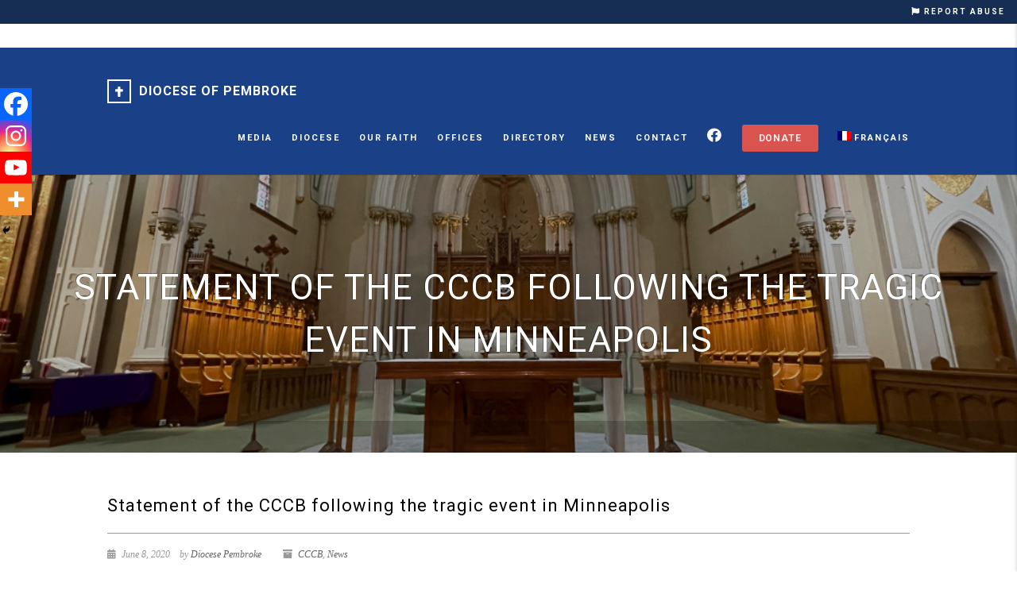

--- FILE ---
content_type: text/html; charset=UTF-8
request_url: https://pembrokediocese.com/article/statement-of-the-cccb-following-the-tragic-event-in-minneapolis/
body_size: 22227
content:
<!DOCTYPE html>
<!--// OPEN HTML //-->
<html lang="en-US" class="no-js">
    <head>
                <!--// SITE META //-->
        <meta charset="UTF-8" />
        <!-- Mobile Specific Metas
        ================================================== -->
                                        <meta name="viewport" content="width=device-width, user-scalable=no, initial-scale=1.0, minimum-scale=1.0">
                        <meta name="format-detection" content="telephone=no">
                <!--// PINGBACK & FAVICON //-->
        <link rel="pingback" href="https://pembrokediocese.com/xmlrpc.php" />
    	<link rel="shortcut icon" href="https://pembrokediocese.com/wp-content/uploads/2020/03/favicon.png" />        	<link rel="apple-touch-icon-precomposed" href="">        	<link rel="apple-touch-icon-precomposed" sizes="114x114" href="">        	<link rel="apple-touch-icon-precomposed" sizes="72x72" href="">        	<link rel="apple-touch-icon-precomposed" sizes="144x144" href="">        <title>Statement of the CCCB following the tragic event in Minneapolis &#8211; Diocese of Pembroke</title>
<meta name='robots' content='max-image-preview:large' />
<link rel="alternate" hreflang="en" href="https://pembrokediocese.com/article/statement-of-the-cccb-following-the-tragic-event-in-minneapolis/" />
<link rel="alternate" hreflang="fr" href="https://pembrokediocese.com/fr/article/declaration-du-cecc-a-la-suite-de-levenement-tragique-a-minneapolis/" />
<link rel="alternate" hreflang="x-default" href="https://pembrokediocese.com/article/statement-of-the-cccb-following-the-tragic-event-in-minneapolis/" />
<link rel='dns-prefetch' href='//maps.google.com' />
<link rel='dns-prefetch' href='//fonts.googleapis.com' />
<link rel="alternate" type="application/rss+xml" title="Diocese of Pembroke &raquo; Feed" href="https://pembrokediocese.com/feed/" />
<link rel="alternate" type="application/rss+xml" title="Diocese of Pembroke &raquo; Comments Feed" href="https://pembrokediocese.com/comments/feed/" />
		<!-- This site uses the Google Analytics by MonsterInsights plugin v9.9.0 - Using Analytics tracking - https://www.monsterinsights.com/ -->
							<script src="//www.googletagmanager.com/gtag/js?id=G-1WGHMMNGWH"  data-cfasync="false" data-wpfc-render="false" type="text/javascript" async></script>
			<script data-cfasync="false" data-wpfc-render="false" type="text/javascript">
				var mi_version = '9.9.0';
				var mi_track_user = true;
				var mi_no_track_reason = '';
								var MonsterInsightsDefaultLocations = {"page_location":"https:\/\/pembrokediocese.com\/article\/statement-of-the-cccb-following-the-tragic-event-in-minneapolis\/"};
								if ( typeof MonsterInsightsPrivacyGuardFilter === 'function' ) {
					var MonsterInsightsLocations = (typeof MonsterInsightsExcludeQuery === 'object') ? MonsterInsightsPrivacyGuardFilter( MonsterInsightsExcludeQuery ) : MonsterInsightsPrivacyGuardFilter( MonsterInsightsDefaultLocations );
				} else {
					var MonsterInsightsLocations = (typeof MonsterInsightsExcludeQuery === 'object') ? MonsterInsightsExcludeQuery : MonsterInsightsDefaultLocations;
				}

								var disableStrs = [
										'ga-disable-G-1WGHMMNGWH',
									];

				/* Function to detect opted out users */
				function __gtagTrackerIsOptedOut() {
					for (var index = 0; index < disableStrs.length; index++) {
						if (document.cookie.indexOf(disableStrs[index] + '=true') > -1) {
							return true;
						}
					}

					return false;
				}

				/* Disable tracking if the opt-out cookie exists. */
				if (__gtagTrackerIsOptedOut()) {
					for (var index = 0; index < disableStrs.length; index++) {
						window[disableStrs[index]] = true;
					}
				}

				/* Opt-out function */
				function __gtagTrackerOptout() {
					for (var index = 0; index < disableStrs.length; index++) {
						document.cookie = disableStrs[index] + '=true; expires=Thu, 31 Dec 2099 23:59:59 UTC; path=/';
						window[disableStrs[index]] = true;
					}
				}

				if ('undefined' === typeof gaOptout) {
					function gaOptout() {
						__gtagTrackerOptout();
					}
				}
								window.dataLayer = window.dataLayer || [];

				window.MonsterInsightsDualTracker = {
					helpers: {},
					trackers: {},
				};
				if (mi_track_user) {
					function __gtagDataLayer() {
						dataLayer.push(arguments);
					}

					function __gtagTracker(type, name, parameters) {
						if (!parameters) {
							parameters = {};
						}

						if (parameters.send_to) {
							__gtagDataLayer.apply(null, arguments);
							return;
						}

						if (type === 'event') {
														parameters.send_to = monsterinsights_frontend.v4_id;
							var hookName = name;
							if (typeof parameters['event_category'] !== 'undefined') {
								hookName = parameters['event_category'] + ':' + name;
							}

							if (typeof MonsterInsightsDualTracker.trackers[hookName] !== 'undefined') {
								MonsterInsightsDualTracker.trackers[hookName](parameters);
							} else {
								__gtagDataLayer('event', name, parameters);
							}
							
						} else {
							__gtagDataLayer.apply(null, arguments);
						}
					}

					__gtagTracker('js', new Date());
					__gtagTracker('set', {
						'developer_id.dZGIzZG': true,
											});
					if ( MonsterInsightsLocations.page_location ) {
						__gtagTracker('set', MonsterInsightsLocations);
					}
										__gtagTracker('config', 'G-1WGHMMNGWH', {"forceSSL":"true","link_attribution":"true"} );
										window.gtag = __gtagTracker;										(function () {
						/* https://developers.google.com/analytics/devguides/collection/analyticsjs/ */
						/* ga and __gaTracker compatibility shim. */
						var noopfn = function () {
							return null;
						};
						var newtracker = function () {
							return new Tracker();
						};
						var Tracker = function () {
							return null;
						};
						var p = Tracker.prototype;
						p.get = noopfn;
						p.set = noopfn;
						p.send = function () {
							var args = Array.prototype.slice.call(arguments);
							args.unshift('send');
							__gaTracker.apply(null, args);
						};
						var __gaTracker = function () {
							var len = arguments.length;
							if (len === 0) {
								return;
							}
							var f = arguments[len - 1];
							if (typeof f !== 'object' || f === null || typeof f.hitCallback !== 'function') {
								if ('send' === arguments[0]) {
									var hitConverted, hitObject = false, action;
									if ('event' === arguments[1]) {
										if ('undefined' !== typeof arguments[3]) {
											hitObject = {
												'eventAction': arguments[3],
												'eventCategory': arguments[2],
												'eventLabel': arguments[4],
												'value': arguments[5] ? arguments[5] : 1,
											}
										}
									}
									if ('pageview' === arguments[1]) {
										if ('undefined' !== typeof arguments[2]) {
											hitObject = {
												'eventAction': 'page_view',
												'page_path': arguments[2],
											}
										}
									}
									if (typeof arguments[2] === 'object') {
										hitObject = arguments[2];
									}
									if (typeof arguments[5] === 'object') {
										Object.assign(hitObject, arguments[5]);
									}
									if ('undefined' !== typeof arguments[1].hitType) {
										hitObject = arguments[1];
										if ('pageview' === hitObject.hitType) {
											hitObject.eventAction = 'page_view';
										}
									}
									if (hitObject) {
										action = 'timing' === arguments[1].hitType ? 'timing_complete' : hitObject.eventAction;
										hitConverted = mapArgs(hitObject);
										__gtagTracker('event', action, hitConverted);
									}
								}
								return;
							}

							function mapArgs(args) {
								var arg, hit = {};
								var gaMap = {
									'eventCategory': 'event_category',
									'eventAction': 'event_action',
									'eventLabel': 'event_label',
									'eventValue': 'event_value',
									'nonInteraction': 'non_interaction',
									'timingCategory': 'event_category',
									'timingVar': 'name',
									'timingValue': 'value',
									'timingLabel': 'event_label',
									'page': 'page_path',
									'location': 'page_location',
									'title': 'page_title',
									'referrer' : 'page_referrer',
								};
								for (arg in args) {
																		if (!(!args.hasOwnProperty(arg) || !gaMap.hasOwnProperty(arg))) {
										hit[gaMap[arg]] = args[arg];
									} else {
										hit[arg] = args[arg];
									}
								}
								return hit;
							}

							try {
								f.hitCallback();
							} catch (ex) {
							}
						};
						__gaTracker.create = newtracker;
						__gaTracker.getByName = newtracker;
						__gaTracker.getAll = function () {
							return [];
						};
						__gaTracker.remove = noopfn;
						__gaTracker.loaded = true;
						window['__gaTracker'] = __gaTracker;
					})();
									} else {
										console.log("");
					(function () {
						function __gtagTracker() {
							return null;
						}

						window['__gtagTracker'] = __gtagTracker;
						window['gtag'] = __gtagTracker;
					})();
									}
			</script>
			
							<!-- / Google Analytics by MonsterInsights -->
		<script type="text/javascript">
/* <![CDATA[ */
window._wpemojiSettings = {"baseUrl":"https:\/\/s.w.org\/images\/core\/emoji\/16.0.1\/72x72\/","ext":".png","svgUrl":"https:\/\/s.w.org\/images\/core\/emoji\/16.0.1\/svg\/","svgExt":".svg","source":{"concatemoji":"https:\/\/pembrokediocese.com\/wp-includes\/js\/wp-emoji-release.min.js?ver=6.8.3"}};
/*! This file is auto-generated */
!function(s,n){var o,i,e;function c(e){try{var t={supportTests:e,timestamp:(new Date).valueOf()};sessionStorage.setItem(o,JSON.stringify(t))}catch(e){}}function p(e,t,n){e.clearRect(0,0,e.canvas.width,e.canvas.height),e.fillText(t,0,0);var t=new Uint32Array(e.getImageData(0,0,e.canvas.width,e.canvas.height).data),a=(e.clearRect(0,0,e.canvas.width,e.canvas.height),e.fillText(n,0,0),new Uint32Array(e.getImageData(0,0,e.canvas.width,e.canvas.height).data));return t.every(function(e,t){return e===a[t]})}function u(e,t){e.clearRect(0,0,e.canvas.width,e.canvas.height),e.fillText(t,0,0);for(var n=e.getImageData(16,16,1,1),a=0;a<n.data.length;a++)if(0!==n.data[a])return!1;return!0}function f(e,t,n,a){switch(t){case"flag":return n(e,"\ud83c\udff3\ufe0f\u200d\u26a7\ufe0f","\ud83c\udff3\ufe0f\u200b\u26a7\ufe0f")?!1:!n(e,"\ud83c\udde8\ud83c\uddf6","\ud83c\udde8\u200b\ud83c\uddf6")&&!n(e,"\ud83c\udff4\udb40\udc67\udb40\udc62\udb40\udc65\udb40\udc6e\udb40\udc67\udb40\udc7f","\ud83c\udff4\u200b\udb40\udc67\u200b\udb40\udc62\u200b\udb40\udc65\u200b\udb40\udc6e\u200b\udb40\udc67\u200b\udb40\udc7f");case"emoji":return!a(e,"\ud83e\udedf")}return!1}function g(e,t,n,a){var r="undefined"!=typeof WorkerGlobalScope&&self instanceof WorkerGlobalScope?new OffscreenCanvas(300,150):s.createElement("canvas"),o=r.getContext("2d",{willReadFrequently:!0}),i=(o.textBaseline="top",o.font="600 32px Arial",{});return e.forEach(function(e){i[e]=t(o,e,n,a)}),i}function t(e){var t=s.createElement("script");t.src=e,t.defer=!0,s.head.appendChild(t)}"undefined"!=typeof Promise&&(o="wpEmojiSettingsSupports",i=["flag","emoji"],n.supports={everything:!0,everythingExceptFlag:!0},e=new Promise(function(e){s.addEventListener("DOMContentLoaded",e,{once:!0})}),new Promise(function(t){var n=function(){try{var e=JSON.parse(sessionStorage.getItem(o));if("object"==typeof e&&"number"==typeof e.timestamp&&(new Date).valueOf()<e.timestamp+604800&&"object"==typeof e.supportTests)return e.supportTests}catch(e){}return null}();if(!n){if("undefined"!=typeof Worker&&"undefined"!=typeof OffscreenCanvas&&"undefined"!=typeof URL&&URL.createObjectURL&&"undefined"!=typeof Blob)try{var e="postMessage("+g.toString()+"("+[JSON.stringify(i),f.toString(),p.toString(),u.toString()].join(",")+"));",a=new Blob([e],{type:"text/javascript"}),r=new Worker(URL.createObjectURL(a),{name:"wpTestEmojiSupports"});return void(r.onmessage=function(e){c(n=e.data),r.terminate(),t(n)})}catch(e){}c(n=g(i,f,p,u))}t(n)}).then(function(e){for(var t in e)n.supports[t]=e[t],n.supports.everything=n.supports.everything&&n.supports[t],"flag"!==t&&(n.supports.everythingExceptFlag=n.supports.everythingExceptFlag&&n.supports[t]);n.supports.everythingExceptFlag=n.supports.everythingExceptFlag&&!n.supports.flag,n.DOMReady=!1,n.readyCallback=function(){n.DOMReady=!0}}).then(function(){return e}).then(function(){var e;n.supports.everything||(n.readyCallback(),(e=n.source||{}).concatemoji?t(e.concatemoji):e.wpemoji&&e.twemoji&&(t(e.twemoji),t(e.wpemoji)))}))}((window,document),window._wpemojiSettings);
/* ]]> */
</script>
<style id='wp-emoji-styles-inline-css' type='text/css'>

	img.wp-smiley, img.emoji {
		display: inline !important;
		border: none !important;
		box-shadow: none !important;
		height: 1em !important;
		width: 1em !important;
		margin: 0 0.07em !important;
		vertical-align: -0.1em !important;
		background: none !important;
		padding: 0 !important;
	}
</style>
<link rel='stylesheet' id='wp-block-library-css' href='https://pembrokediocese.com/wp-includes/css/dist/block-library/style.min.css?ver=6.8.3' type='text/css' media='all' />
<style id='classic-theme-styles-inline-css' type='text/css'>
/*! This file is auto-generated */
.wp-block-button__link{color:#fff;background-color:#32373c;border-radius:9999px;box-shadow:none;text-decoration:none;padding:calc(.667em + 2px) calc(1.333em + 2px);font-size:1.125em}.wp-block-file__button{background:#32373c;color:#fff;text-decoration:none}
</style>
<style id='pdfemb-pdf-embedder-viewer-style-inline-css' type='text/css'>
.wp-block-pdfemb-pdf-embedder-viewer{max-width:none}

</style>
<style id='global-styles-inline-css' type='text/css'>
:root{--wp--preset--aspect-ratio--square: 1;--wp--preset--aspect-ratio--4-3: 4/3;--wp--preset--aspect-ratio--3-4: 3/4;--wp--preset--aspect-ratio--3-2: 3/2;--wp--preset--aspect-ratio--2-3: 2/3;--wp--preset--aspect-ratio--16-9: 16/9;--wp--preset--aspect-ratio--9-16: 9/16;--wp--preset--color--black: #000000;--wp--preset--color--cyan-bluish-gray: #abb8c3;--wp--preset--color--white: #ffffff;--wp--preset--color--pale-pink: #f78da7;--wp--preset--color--vivid-red: #cf2e2e;--wp--preset--color--luminous-vivid-orange: #ff6900;--wp--preset--color--luminous-vivid-amber: #fcb900;--wp--preset--color--light-green-cyan: #7bdcb5;--wp--preset--color--vivid-green-cyan: #00d084;--wp--preset--color--pale-cyan-blue: #8ed1fc;--wp--preset--color--vivid-cyan-blue: #0693e3;--wp--preset--color--vivid-purple: #9b51e0;--wp--preset--gradient--vivid-cyan-blue-to-vivid-purple: linear-gradient(135deg,rgba(6,147,227,1) 0%,rgb(155,81,224) 100%);--wp--preset--gradient--light-green-cyan-to-vivid-green-cyan: linear-gradient(135deg,rgb(122,220,180) 0%,rgb(0,208,130) 100%);--wp--preset--gradient--luminous-vivid-amber-to-luminous-vivid-orange: linear-gradient(135deg,rgba(252,185,0,1) 0%,rgba(255,105,0,1) 100%);--wp--preset--gradient--luminous-vivid-orange-to-vivid-red: linear-gradient(135deg,rgba(255,105,0,1) 0%,rgb(207,46,46) 100%);--wp--preset--gradient--very-light-gray-to-cyan-bluish-gray: linear-gradient(135deg,rgb(238,238,238) 0%,rgb(169,184,195) 100%);--wp--preset--gradient--cool-to-warm-spectrum: linear-gradient(135deg,rgb(74,234,220) 0%,rgb(151,120,209) 20%,rgb(207,42,186) 40%,rgb(238,44,130) 60%,rgb(251,105,98) 80%,rgb(254,248,76) 100%);--wp--preset--gradient--blush-light-purple: linear-gradient(135deg,rgb(255,206,236) 0%,rgb(152,150,240) 100%);--wp--preset--gradient--blush-bordeaux: linear-gradient(135deg,rgb(254,205,165) 0%,rgb(254,45,45) 50%,rgb(107,0,62) 100%);--wp--preset--gradient--luminous-dusk: linear-gradient(135deg,rgb(255,203,112) 0%,rgb(199,81,192) 50%,rgb(65,88,208) 100%);--wp--preset--gradient--pale-ocean: linear-gradient(135deg,rgb(255,245,203) 0%,rgb(182,227,212) 50%,rgb(51,167,181) 100%);--wp--preset--gradient--electric-grass: linear-gradient(135deg,rgb(202,248,128) 0%,rgb(113,206,126) 100%);--wp--preset--gradient--midnight: linear-gradient(135deg,rgb(2,3,129) 0%,rgb(40,116,252) 100%);--wp--preset--font-size--small: 13px;--wp--preset--font-size--medium: 20px;--wp--preset--font-size--large: 36px;--wp--preset--font-size--x-large: 42px;--wp--preset--spacing--20: 0.44rem;--wp--preset--spacing--30: 0.67rem;--wp--preset--spacing--40: 1rem;--wp--preset--spacing--50: 1.5rem;--wp--preset--spacing--60: 2.25rem;--wp--preset--spacing--70: 3.38rem;--wp--preset--spacing--80: 5.06rem;--wp--preset--shadow--natural: 6px 6px 9px rgba(0, 0, 0, 0.2);--wp--preset--shadow--deep: 12px 12px 50px rgba(0, 0, 0, 0.4);--wp--preset--shadow--sharp: 6px 6px 0px rgba(0, 0, 0, 0.2);--wp--preset--shadow--outlined: 6px 6px 0px -3px rgba(255, 255, 255, 1), 6px 6px rgba(0, 0, 0, 1);--wp--preset--shadow--crisp: 6px 6px 0px rgba(0, 0, 0, 1);}:where(.is-layout-flex){gap: 0.5em;}:where(.is-layout-grid){gap: 0.5em;}body .is-layout-flex{display: flex;}.is-layout-flex{flex-wrap: wrap;align-items: center;}.is-layout-flex > :is(*, div){margin: 0;}body .is-layout-grid{display: grid;}.is-layout-grid > :is(*, div){margin: 0;}:where(.wp-block-columns.is-layout-flex){gap: 2em;}:where(.wp-block-columns.is-layout-grid){gap: 2em;}:where(.wp-block-post-template.is-layout-flex){gap: 1.25em;}:where(.wp-block-post-template.is-layout-grid){gap: 1.25em;}.has-black-color{color: var(--wp--preset--color--black) !important;}.has-cyan-bluish-gray-color{color: var(--wp--preset--color--cyan-bluish-gray) !important;}.has-white-color{color: var(--wp--preset--color--white) !important;}.has-pale-pink-color{color: var(--wp--preset--color--pale-pink) !important;}.has-vivid-red-color{color: var(--wp--preset--color--vivid-red) !important;}.has-luminous-vivid-orange-color{color: var(--wp--preset--color--luminous-vivid-orange) !important;}.has-luminous-vivid-amber-color{color: var(--wp--preset--color--luminous-vivid-amber) !important;}.has-light-green-cyan-color{color: var(--wp--preset--color--light-green-cyan) !important;}.has-vivid-green-cyan-color{color: var(--wp--preset--color--vivid-green-cyan) !important;}.has-pale-cyan-blue-color{color: var(--wp--preset--color--pale-cyan-blue) !important;}.has-vivid-cyan-blue-color{color: var(--wp--preset--color--vivid-cyan-blue) !important;}.has-vivid-purple-color{color: var(--wp--preset--color--vivid-purple) !important;}.has-black-background-color{background-color: var(--wp--preset--color--black) !important;}.has-cyan-bluish-gray-background-color{background-color: var(--wp--preset--color--cyan-bluish-gray) !important;}.has-white-background-color{background-color: var(--wp--preset--color--white) !important;}.has-pale-pink-background-color{background-color: var(--wp--preset--color--pale-pink) !important;}.has-vivid-red-background-color{background-color: var(--wp--preset--color--vivid-red) !important;}.has-luminous-vivid-orange-background-color{background-color: var(--wp--preset--color--luminous-vivid-orange) !important;}.has-luminous-vivid-amber-background-color{background-color: var(--wp--preset--color--luminous-vivid-amber) !important;}.has-light-green-cyan-background-color{background-color: var(--wp--preset--color--light-green-cyan) !important;}.has-vivid-green-cyan-background-color{background-color: var(--wp--preset--color--vivid-green-cyan) !important;}.has-pale-cyan-blue-background-color{background-color: var(--wp--preset--color--pale-cyan-blue) !important;}.has-vivid-cyan-blue-background-color{background-color: var(--wp--preset--color--vivid-cyan-blue) !important;}.has-vivid-purple-background-color{background-color: var(--wp--preset--color--vivid-purple) !important;}.has-black-border-color{border-color: var(--wp--preset--color--black) !important;}.has-cyan-bluish-gray-border-color{border-color: var(--wp--preset--color--cyan-bluish-gray) !important;}.has-white-border-color{border-color: var(--wp--preset--color--white) !important;}.has-pale-pink-border-color{border-color: var(--wp--preset--color--pale-pink) !important;}.has-vivid-red-border-color{border-color: var(--wp--preset--color--vivid-red) !important;}.has-luminous-vivid-orange-border-color{border-color: var(--wp--preset--color--luminous-vivid-orange) !important;}.has-luminous-vivid-amber-border-color{border-color: var(--wp--preset--color--luminous-vivid-amber) !important;}.has-light-green-cyan-border-color{border-color: var(--wp--preset--color--light-green-cyan) !important;}.has-vivid-green-cyan-border-color{border-color: var(--wp--preset--color--vivid-green-cyan) !important;}.has-pale-cyan-blue-border-color{border-color: var(--wp--preset--color--pale-cyan-blue) !important;}.has-vivid-cyan-blue-border-color{border-color: var(--wp--preset--color--vivid-cyan-blue) !important;}.has-vivid-purple-border-color{border-color: var(--wp--preset--color--vivid-purple) !important;}.has-vivid-cyan-blue-to-vivid-purple-gradient-background{background: var(--wp--preset--gradient--vivid-cyan-blue-to-vivid-purple) !important;}.has-light-green-cyan-to-vivid-green-cyan-gradient-background{background: var(--wp--preset--gradient--light-green-cyan-to-vivid-green-cyan) !important;}.has-luminous-vivid-amber-to-luminous-vivid-orange-gradient-background{background: var(--wp--preset--gradient--luminous-vivid-amber-to-luminous-vivid-orange) !important;}.has-luminous-vivid-orange-to-vivid-red-gradient-background{background: var(--wp--preset--gradient--luminous-vivid-orange-to-vivid-red) !important;}.has-very-light-gray-to-cyan-bluish-gray-gradient-background{background: var(--wp--preset--gradient--very-light-gray-to-cyan-bluish-gray) !important;}.has-cool-to-warm-spectrum-gradient-background{background: var(--wp--preset--gradient--cool-to-warm-spectrum) !important;}.has-blush-light-purple-gradient-background{background: var(--wp--preset--gradient--blush-light-purple) !important;}.has-blush-bordeaux-gradient-background{background: var(--wp--preset--gradient--blush-bordeaux) !important;}.has-luminous-dusk-gradient-background{background: var(--wp--preset--gradient--luminous-dusk) !important;}.has-pale-ocean-gradient-background{background: var(--wp--preset--gradient--pale-ocean) !important;}.has-electric-grass-gradient-background{background: var(--wp--preset--gradient--electric-grass) !important;}.has-midnight-gradient-background{background: var(--wp--preset--gradient--midnight) !important;}.has-small-font-size{font-size: var(--wp--preset--font-size--small) !important;}.has-medium-font-size{font-size: var(--wp--preset--font-size--medium) !important;}.has-large-font-size{font-size: var(--wp--preset--font-size--large) !important;}.has-x-large-font-size{font-size: var(--wp--preset--font-size--x-large) !important;}
:where(.wp-block-post-template.is-layout-flex){gap: 1.25em;}:where(.wp-block-post-template.is-layout-grid){gap: 1.25em;}
:where(.wp-block-columns.is-layout-flex){gap: 2em;}:where(.wp-block-columns.is-layout-grid){gap: 2em;}
:root :where(.wp-block-pullquote){font-size: 1.5em;line-height: 1.6;}
</style>
<link rel='stylesheet' id='email-subscribers-css' href='https://pembrokediocese.com/wp-content/plugins/email-subscribers/lite/public/css/email-subscribers-public.css?ver=5.9.10' type='text/css' media='all' />
<link rel='stylesheet' id='wpml-menu-item-0-css' href='https://pembrokediocese.com/wp-content/plugins/sitepress-multilingual-cms/templates/language-switchers/menu-item/style.min.css?ver=1' type='text/css' media='all' />
<link rel='stylesheet' id='wpfront-notification-bar-css' href='https://pembrokediocese.com/wp-content/plugins/wpfront-notification-bar/css/wpfront-notification-bar.min.css?ver=3.5.1.05102' type='text/css' media='all' />
<link rel='stylesheet' id='heateor_sss_frontend_css-css' href='https://pembrokediocese.com/wp-content/plugins/sassy-social-share/public/css/sassy-social-share-public.css?ver=3.3.79' type='text/css' media='all' />
<style id='heateor_sss_frontend_css-inline-css' type='text/css'>
.heateor_sss_button_instagram span.heateor_sss_svg,a.heateor_sss_instagram span.heateor_sss_svg{background:radial-gradient(circle at 30% 107%,#fdf497 0,#fdf497 5%,#fd5949 45%,#d6249f 60%,#285aeb 90%)}.heateor_sss_horizontal_sharing .heateor_sss_svg,.heateor_sss_standard_follow_icons_container .heateor_sss_svg{color:#fff;border-width:0px;border-style:solid;border-color:transparent}.heateor_sss_horizontal_sharing .heateorSssTCBackground{color:#666}.heateor_sss_horizontal_sharing span.heateor_sss_svg:hover,.heateor_sss_standard_follow_icons_container span.heateor_sss_svg:hover{border-color:transparent;}.heateor_sss_vertical_sharing span.heateor_sss_svg,.heateor_sss_floating_follow_icons_container span.heateor_sss_svg{color:#fff;border-width:0px;border-style:solid;border-color:transparent;}.heateor_sss_vertical_sharing .heateorSssTCBackground{color:#666;}.heateor_sss_vertical_sharing span.heateor_sss_svg:hover,.heateor_sss_floating_follow_icons_container span.heateor_sss_svg:hover{border-color:transparent;}@media screen and (max-width:783px) {.heateor_sss_vertical_sharing{display:none!important}}div.heateor_sss_mobile_footer{display:none;}@media screen and (max-width:783px){div.heateor_sss_bottom_sharing .heateorSssTCBackground{background-color:white}div.heateor_sss_bottom_sharing{width:100%!important;left:0!important;}div.heateor_sss_bottom_sharing a{width:25% !important;}div.heateor_sss_bottom_sharing .heateor_sss_svg{width: 100% !important;}div.heateor_sss_bottom_sharing div.heateorSssTotalShareCount{font-size:1em!important;line-height:28px!important}div.heateor_sss_bottom_sharing div.heateorSssTotalShareText{font-size:.7em!important;line-height:0px!important}div.heateor_sss_mobile_footer{display:block;height:40px;}.heateor_sss_bottom_sharing{padding:0!important;display:block!important;width:auto!important;bottom:-2px!important;top: auto!important;}.heateor_sss_bottom_sharing .heateor_sss_square_count{line-height:inherit;}.heateor_sss_bottom_sharing .heateorSssSharingArrow{display:none;}.heateor_sss_bottom_sharing .heateorSssTCBackground{margin-right:1.1em!important}}
</style>
<link rel='stylesheet' id='imic_bootstrap-css' href='https://pembrokediocese.com/wp-content/themes/AdoreChurch/assets/css/bootstrap.css?ver=2.6.3' type='text/css' media='all' />
<link rel='stylesheet' id='imic_bootstrap_theme-css' href='https://pembrokediocese.com/wp-content/themes/AdoreChurch/assets/css/bootstrap-theme.css?ver=2.6.3' type='text/css' media='all' />
<link rel='stylesheet' id='fontawesome-css' href='https://pembrokediocese.com/wp-content/themes/AdoreChurch/assets/css/font-awesome.min.css?ver=2.6.3' type='text/css' media='all' />
<link rel='stylesheet' id='fontawesome-shims-css' href='https://pembrokediocese.com/wp-content/themes/AdoreChurch/assets/css/font-awesome-v4-shims.css?ver=2.6.3' type='text/css' media='all' />
<link rel='stylesheet' id='imic_animations-css' href='https://pembrokediocese.com/wp-content/themes/AdoreChurch/assets/css/animations.css?ver=2.6.3' type='text/css' media='all' />
<link rel='stylesheet' id='imic_lineicons-css' href='https://pembrokediocese.com/wp-content/themes/AdoreChurch/assets/css/line-icons.min.css?ver=2.6.3' type='text/css' media='all' />
<link rel='stylesheet' id='imic_main-css' href='https://pembrokediocese.com/wp-content/themes/AdoreChurch/style.css?ver=2.6.3' type='text/css' media='all' />
<link rel='stylesheet' id='imic-gfont1-css' href='//fonts.googleapis.com/css?family=Roboto:400,700,300' type='text/css' media='all' />
<link rel='stylesheet' id='imic_prettyPhoto-css' href='https://pembrokediocese.com/wp-content/themes/AdoreChurch/assets/vendor/prettyphoto/css/prettyPhoto.css?ver=2.6.3' type='text/css' media='all' />
<link rel='stylesheet' id='imic_mediaelement-css' href='https://pembrokediocese.com/wp-content/themes/AdoreChurch/assets/vendor/mediaelement/mediaelementplayer.css?ver=2.6.3' type='text/css' media='all' />
<link rel='stylesheet' id='imic_colors-css' href='https://pembrokediocese.com/wp-content/themes/AdoreChurch/assets/colors/color1.css?ver=2.6.3' type='text/css' media='all' />
<script type="text/javascript" id="wpml-cookie-js-extra">
/* <![CDATA[ */
var wpml_cookies = {"wp-wpml_current_language":{"value":"en","expires":1,"path":"\/"}};
var wpml_cookies = {"wp-wpml_current_language":{"value":"en","expires":1,"path":"\/"}};
/* ]]> */
</script>
<script type="text/javascript" src="https://pembrokediocese.com/wp-content/plugins/sitepress-multilingual-cms/res/js/cookies/language-cookie.js?ver=484900" id="wpml-cookie-js" defer="defer" data-wp-strategy="defer"></script>
<script type="text/javascript" src="https://pembrokediocese.com/wp-content/plugins/google-analytics-for-wordpress/assets/js/frontend-gtag.min.js?ver=9.9.0" id="monsterinsights-frontend-script-js" async="async" data-wp-strategy="async"></script>
<script data-cfasync="false" data-wpfc-render="false" type="text/javascript" id='monsterinsights-frontend-script-js-extra'>/* <![CDATA[ */
var monsterinsights_frontend = {"js_events_tracking":"true","download_extensions":"doc,pdf,ppt,zip,xls,docx,pptx,xlsx","inbound_paths":"[{\"path\":\"\\\/go\\\/\",\"label\":\"affiliate\"},{\"path\":\"\\\/recommend\\\/\",\"label\":\"affiliate\"}]","home_url":"https:\/\/pembrokediocese.com","hash_tracking":"false","v4_id":"G-1WGHMMNGWH"};/* ]]> */
</script>
<script type="text/javascript" src="https://pembrokediocese.com/wp-includes/js/tinymce/tinymce.min.js?ver=49110-20250317" id="wp-tinymce-root-js"></script>
<script type="text/javascript" src="https://pembrokediocese.com/wp-includes/js/tinymce/plugins/compat3x/plugin.min.js?ver=49110-20250317" id="wp-tinymce-js"></script>
<script type="text/javascript" src="https://pembrokediocese.com/wp-includes/js/jquery/jquery.min.js?ver=3.7.1" id="jquery-core-js"></script>
<script type="text/javascript" src="https://pembrokediocese.com/wp-includes/js/jquery/jquery-migrate.min.js?ver=3.4.1" id="jquery-migrate-js"></script>
<script type="text/javascript" src="https://pembrokediocese.com/wp-content/plugins/wpfront-notification-bar/js/wpfront-notification-bar.min.js?ver=3.5.1.05102" id="wpfront-notification-bar-js"></script>
<script type="text/javascript" src="https://pembrokediocese.com/wp-content/themes/AdoreChurch/assets/vendor/fullcalendar/lib/moment.min.js?ver=2.6.3" id="imic_calender_updated-js"></script>
<script type="text/javascript" id="wpml-browser-redirect-js-extra">
/* <![CDATA[ */
var wpml_browser_redirect_params = {"pageLanguage":"en","languageUrls":{"en_us":"https:\/\/pembrokediocese.com\/article\/statement-of-the-cccb-following-the-tragic-event-in-minneapolis\/","en":"https:\/\/pembrokediocese.com\/article\/statement-of-the-cccb-following-the-tragic-event-in-minneapolis\/","us":"https:\/\/pembrokediocese.com\/article\/statement-of-the-cccb-following-the-tragic-event-in-minneapolis\/","fr_fr":"https:\/\/pembrokediocese.com\/fr\/article\/declaration-du-cecc-a-la-suite-de-levenement-tragique-a-minneapolis\/","fr":"https:\/\/pembrokediocese.com\/fr\/article\/declaration-du-cecc-a-la-suite-de-levenement-tragique-a-minneapolis\/"},"cookie":{"name":"_icl_visitor_lang_js","domain":"pembrokediocese.com","path":"\/","expiration":24}};
/* ]]> */
</script>
<script type="text/javascript" src="https://pembrokediocese.com/wp-content/plugins/sitepress-multilingual-cms/dist/js/browser-redirect/app.js?ver=484900" id="wpml-browser-redirect-js"></script>
<link rel="https://api.w.org/" href="https://pembrokediocese.com/wp-json/" /><link rel="alternate" title="JSON" type="application/json" href="https://pembrokediocese.com/wp-json/wp/v2/posts/4024" /><link rel="EditURI" type="application/rsd+xml" title="RSD" href="https://pembrokediocese.com/xmlrpc.php?rsd" />
<meta name="generator" content="WordPress 6.8.3" />
<link rel="canonical" href="https://pembrokediocese.com/article/statement-of-the-cccb-following-the-tragic-event-in-minneapolis/" />
<link rel='shortlink' href='https://pembrokediocese.com/?p=4024' />
<link rel="alternate" title="oEmbed (JSON)" type="application/json+oembed" href="https://pembrokediocese.com/wp-json/oembed/1.0/embed?url=https%3A%2F%2Fpembrokediocese.com%2Farticle%2Fstatement-of-the-cccb-following-the-tragic-event-in-minneapolis%2F" />
<link rel="alternate" title="oEmbed (XML)" type="text/xml+oembed" href="https://pembrokediocese.com/wp-json/oembed/1.0/embed?url=https%3A%2F%2Fpembrokediocese.com%2Farticle%2Fstatement-of-the-cccb-following-the-tragic-event-in-minneapolis%2F&#038;format=xml" />
<meta name="generator" content="WPML ver:4.8.4 stt:1,4;" />
<style type="text/css">

		.site-header.sticky-header{height:25px;}
		.sticky-header .main-navigation > ul > li > a{line-height:25px;}
		.sticky-header .search-module-opened, .sticky-header .cart-module-opened{top:25px;}
		.sticky-header .search-module-trigger, .sticky-header .cart-module-trigger{line-height:25px;}
		.site-header.sticky-header{height:25px;}
		.header-style4 .body{padding-top:97px;}
		.header-style2 .sticky-header .main-navigation > ul > li ul, .header-style4 .sticky-header .main-navigation > ul > li ul, .header-style5 .sticky-header .main-navigation > ul > li ul{top:33px;}
		.sticky-header .main-navigation > ul > li > a{line-height:25px;}
		.sticky-header #menu-toggle{line-height:25px;}
		@media only screen and (max-width: 992px) {.sticky-header .main-navigation{top:25px;}}
		.sticky-header .site-logo .text-logo{margin-top:-2.5px;}
		.header-style2 .sticky-header .main-navigation > ul > li ul, .header-style4 .sticky-header .main-navigation > ul > li ul, .header-style5 .sticky-header .main-navigation > ul > li ul{top:33px;}
		.search-module-trigger, .cart-module-trigger{color:#ffffff;}
		.search-module-trigger:hover, .cart-module-trigger:hover{color:#28cafc;}
		.search-module-trigger:active, .cart-module-trigger:active{color:#28cafc;}
		.sticky-header .search-module-trigger, .sticky-header .cart-module-trigger{color:#ffffff;}
		.sticky-header .search-module-trigger:hover, .sticky-header .cart-module-trigger:hover{color:#28cafc;}
		.sticky-header .search-module-trigger:active, .sticky-header .cart-module-trigger:active{color:#28cafc;}
		@media only screen and (max-width: 767px) {.header-style3 .site-header{position:relative;} .header-style3 .body{padding-top:0; }}
		@media (min-width:1200px){.container{width:1040px;}}
		body.boxed .body{max-width:1080px}
		@media (min-width: 1200px) {body.boxed .body .site-header, body.boxed .body .topbar{width:1080px;}}
		.header-style5 .site-header, .lead-content-wrapper{width:1110px; margin-left: -555px;}.page-header, .hero-slider.flexslider, .hero-slider.flexslider ul.slides li{height:300px} #content-col, #sidebar-col{float:right!important;}@media print{
				a[href]:after{content:""}
				.site-header, .social-share-bar, .site-footer, .staff-item .social-icons-colored,
				.fluid-width-video-wrapper, .social-icons-colored, .btn, .basic-link, .sidebar-widget, 
				.sermon-media-left, .sermon-media-content, .nav, .pagination, .sort-source, .action-buttons, 
				.event-list-item-actions, .listing-header, .breadcrumb-cont, .basic-link, .post-cats, .singleSound,
				.visualAudible, .mejs-controls, .post-tags, .contact-form, .woocommerce-ordering,
				.add_to_cart_button, .post-17 .post-media iframe, .cart, .comment-respond {
					display:none;
				}	
				.staff-item-name, .grid-content p {
					margin-top:15px;
				}
				.list-group li:nth-child(3) {
					padding:0px;
				}
				.sidebar-col {
					padding:25px 10px;
				}
				.page-header{
					height:auto!important;
					min-height:none!important;
				}
				.title-subtitle-holder-inner{
					text-align:left;
				}
			}@media only screen and (max-width: 992px) {.body .main-navigation{background:rgba(18,94,150,0.92);}}
/*========== User Custom CSS Styles ==========*/
.rounded-image { 
  border-radius: 50%; 
} 


#header{
margin: auto;
}
.home .main, .home .content{padding-top: 0; margin-top: 0}
.contact-form .form-control {padding: 20px 15px;}
.contact-form textarea.form-control {height: 160px;padding-top: 10px;}
.contact-form .btn {width: 100%; padding: 12px;}
#menu-toggle, .header-style2 #menu-toggle{ color: #fff }
@media print{ .ticket-booking-wrapper{ display: none} }
.accordion-inner p { margin-bottom: 0; }
.blog-item.grid-item .meta-data > span { margin-right: 5px; }
.page-id-2722 .site-header {
display: none !important;
}

.top-navigation{
    display: block;
    visibility: visible;
}

.topbar{
	background:#152c53;
}

.top-navigation li a{
	display:inline-block;
	margin:0 10px;
	color:#ffffff;
	font-weight:600;
}
.top-navigation li a:hover{
	text-decoration:none;
	opacity:.7;
}

@media (min-width: 768px)  {
	.site-header {
		margin-top: 30px;
	}
}

@media (max-width: 700px)  {
	.tparrows {
		display: none;
	}
}</style>
<meta name="generator" content="Powered by Slider Revolution 6.7.38 - responsive, Mobile-Friendly Slider Plugin for WordPress with comfortable drag and drop interface." />
<script>function setREVStartSize(e){
			//window.requestAnimationFrame(function() {
				window.RSIW = window.RSIW===undefined ? window.innerWidth : window.RSIW;
				window.RSIH = window.RSIH===undefined ? window.innerHeight : window.RSIH;
				try {
					var pw = document.getElementById(e.c).parentNode.offsetWidth,
						newh;
					pw = pw===0 || isNaN(pw) || (e.l=="fullwidth" || e.layout=="fullwidth") ? window.RSIW : pw;
					e.tabw = e.tabw===undefined ? 0 : parseInt(e.tabw);
					e.thumbw = e.thumbw===undefined ? 0 : parseInt(e.thumbw);
					e.tabh = e.tabh===undefined ? 0 : parseInt(e.tabh);
					e.thumbh = e.thumbh===undefined ? 0 : parseInt(e.thumbh);
					e.tabhide = e.tabhide===undefined ? 0 : parseInt(e.tabhide);
					e.thumbhide = e.thumbhide===undefined ? 0 : parseInt(e.thumbhide);
					e.mh = e.mh===undefined || e.mh=="" || e.mh==="auto" ? 0 : parseInt(e.mh,0);
					if(e.layout==="fullscreen" || e.l==="fullscreen")
						newh = Math.max(e.mh,window.RSIH);
					else{
						e.gw = Array.isArray(e.gw) ? e.gw : [e.gw];
						for (var i in e.rl) if (e.gw[i]===undefined || e.gw[i]===0) e.gw[i] = e.gw[i-1];
						e.gh = e.el===undefined || e.el==="" || (Array.isArray(e.el) && e.el.length==0)? e.gh : e.el;
						e.gh = Array.isArray(e.gh) ? e.gh : [e.gh];
						for (var i in e.rl) if (e.gh[i]===undefined || e.gh[i]===0) e.gh[i] = e.gh[i-1];
											
						var nl = new Array(e.rl.length),
							ix = 0,
							sl;
						e.tabw = e.tabhide>=pw ? 0 : e.tabw;
						e.thumbw = e.thumbhide>=pw ? 0 : e.thumbw;
						e.tabh = e.tabhide>=pw ? 0 : e.tabh;
						e.thumbh = e.thumbhide>=pw ? 0 : e.thumbh;
						for (var i in e.rl) nl[i] = e.rl[i]<window.RSIW ? 0 : e.rl[i];
						sl = nl[0];
						for (var i in nl) if (sl>nl[i] && nl[i]>0) { sl = nl[i]; ix=i;}
						var m = pw>(e.gw[ix]+e.tabw+e.thumbw) ? 1 : (pw-(e.tabw+e.thumbw)) / (e.gw[ix]);
						newh =  (e.gh[ix] * m) + (e.tabh + e.thumbh);
					}
					var el = document.getElementById(e.c);
					if (el!==null && el) el.style.height = newh+"px";
					el = document.getElementById(e.c+"_wrapper");
					if (el!==null && el) {
						el.style.height = newh+"px";
						el.style.display = "block";
					}
				} catch(e){
					console.log("Failure at Presize of Slider:" + e)
				}
			//});
		  };</script>
		<style type="text/css" id="wp-custom-css">
			/* Guard: neutralize the huge fallback that stretches images in Chromium */
img[sizes="auto"], img[sizes^="auto,"] {
  contain-intrinsic-size: auto !important;
  height: auto !important;
  max-width: 100%;
}
/* Logo size */
.site-logo img {
    max-height: 65px !important;  /* adjust 55–70px to taste */
    height: auto !important;
    width: auto !important;
}
/* 1. LOCK THE HEADER TO THE TOP */
/* This stops the bar from following you when you scroll */
header.site-header {
    position: relative !important;
    background-color: #1a4188 !important;
    height: auto !important;
    display: block !important;
}

/* 2. TIGHTEN THE BLUE BAR */
/* Removes the extra empty space inside the header */
header.site-header .container.for-navi {
    padding-top: 15px !important;
    padding-bottom: 10px !important;
    height: auto !important;
    min-height: 0px !important;
}

/* 3. PUSH THE BANNER DOWN NATURALLY */
/* Because the header is no longer floating, this ensures the banner starts right below it */
#main-container, .page-header.parallax {
    margin-top: 0px !important;
    padding-top: 0px !important;
    position: relative !important;
    clear: both !important;
}

/* 4. DISABLE THE FLOATING SEARCH & MENU */
/* Prevents individual icons from floating independently */
.search-module, .main-navigation {
    position: relative !important;
    top: auto !important;
}

.breadcrumb,
.breadcrumbs,
.breadcrumb-wrapper,
.breadcrumb-container,
#breadcrumbs {
    display: none !important;
}
		</style>
		<style type="text/css" title="dynamic-css" class="options-output">.content{padding-top:50px;padding-bottom:50px;}.site-header, .header-style2 .site-header, .header-style3 .site-header, .header-style4 .site-header, .header-style5 .site-header{background-color:#1e488f;}.site-header.sticky-header, .header-style2 .site-header.sticky-header, .header-style3 .site-header.sticky-header, .header-style4 .site-header.sticky-header, .header-style5 .site-header.sticky-header{background:rgba(30,72,143,0.92);}.body .site-logo h1 a{color:#ffffff;}.body .site-logo .logo-icon{border-color:#ffffff;}.site-logo h1 a{opacity: 1;visibility: visible;-webkit-transition: opacity 0.24s ease-in-out;-moz-transition: opacity 0.24s ease-in-out;transition: opacity 0.24s ease-in-out;}.wf-loading .site-logo h1 a,{opacity: 0;}.ie.wf-loading .site-logo h1 a,{visibility: hidden;}.sticky-header .site-logo h1 a{color:#222222;}.sticky-header .site-logo .logo-icon{border-color:#222222;}.main-navigation > ul > li > a{font-weight:700;font-style:normal;font-size:11px;opacity: 1;visibility: visible;-webkit-transition: opacity 0.24s ease-in-out;-moz-transition: opacity 0.24s ease-in-out;transition: opacity 0.24s ease-in-out;}.wf-loading .main-navigation > ul > li > a,{opacity: 0;}.ie.wf-loading .main-navigation > ul > li > a,{visibility: hidden;}.body .main-navigation > ul > li > a{color:#ffffff;}.body .main-navigation > ul > li > a:hover{color:#28cafc;}.body .main-navigation > ul > li > a:active{color:#28cafc;}.body .sticky-header .main-navigation > ul > li > a{color:#ffffff;}.body .sticky-header .main-navigation > ul > li > a:hover{color:#28cafc;}.body .sticky-header .main-navigation > ul > li > a:active{color:#28cafc;}.main-navigation > ul > li ul{background-color:rgba(30,72,143,0.92);}.main-navigation > ul > li ul:before{border-bottom-color:rgba(30,72,143,0.92);}.main-navigation > ul > li ul li ul:before{border-right-color:rgba(30,72,143,0.92);}.main-navigation > ul > li > ul li > a{border-bottom:1px solid #f8f7f3;}.main-navigation > ul > li > ul li > a{font-weight:700;font-style:normal;opacity: 1;visibility: visible;-webkit-transition: opacity 0.24s ease-in-out;-moz-transition: opacity 0.24s ease-in-out;transition: opacity 0.24s ease-in-out;}.wf-loading .main-navigation > ul > li > ul li > a,{opacity: 0;}.ie.wf-loading .main-navigation > ul > li > ul li > a,{visibility: hidden;}.body .main-navigation > ul > li > ul li > a{color:#ffffff;}.body .main-navigation > ul > li > ul li > a:hover{color:#28cafc;}.body .main-navigation > ul > li > ul li > a:active{color:#28cafc;}.main-navigation .megamenu-container .megamenu-sub-title{opacity: 1;visibility: visible;-webkit-transition: opacity 0.24s ease-in-out;-moz-transition: opacity 0.24s ease-in-out;transition: opacity 0.24s ease-in-out;}.wf-loading .main-navigation .megamenu-container .megamenu-sub-title,{opacity: 0;}.ie.wf-loading .main-navigation .megamenu-container .megamenu-sub-title,{visibility: hidden;}.site-footer{background-color:#eaeaea;}.site-footer{padding-top:0;padding-bottom:30px;}.site-footer{border-bottom:1px solid #EFEFEF;}.quick-info{background-color:#FFFFFF;}.quick-info{padding-top:25px;padding-right:0;padding-bottom:20px;padding-left:0;}.quick-info{border-top:1px solid #E4E4E3;border-bottom:1px solid #E4E4E3;border-left:1px solid #E4E4E3;border-right:1px solid #E4E4E3;}a{color:#1e73be;}a:hover{color:#25a4ed;}body{line-height:22px;color:#383838;font-size:16px;opacity: 1;visibility: visible;-webkit-transition: opacity 0.24s ease-in-out;-moz-transition: opacity 0.24s ease-in-out;transition: opacity 0.24s ease-in-out;}.wf-loading body,{opacity: 0;}.ie.wf-loading body,{visibility: hidden;}h1{color:#000000;opacity: 1;visibility: visible;-webkit-transition: opacity 0.24s ease-in-out;-moz-transition: opacity 0.24s ease-in-out;transition: opacity 0.24s ease-in-out;}.wf-loading h1,{opacity: 0;}.ie.wf-loading h1,{visibility: hidden;}h2{color:#000000;opacity: 1;visibility: visible;-webkit-transition: opacity 0.24s ease-in-out;-moz-transition: opacity 0.24s ease-in-out;transition: opacity 0.24s ease-in-out;}.wf-loading h2,{opacity: 0;}.ie.wf-loading h2,{visibility: hidden;}h3{color:#000000;opacity: 1;visibility: visible;-webkit-transition: opacity 0.24s ease-in-out;-moz-transition: opacity 0.24s ease-in-out;transition: opacity 0.24s ease-in-out;}.wf-loading h3,{opacity: 0;}.ie.wf-loading h3,{visibility: hidden;}h4{line-height:18px;font-weight:700;font-style:normal;color:#000000;opacity: 1;visibility: visible;-webkit-transition: opacity 0.24s ease-in-out;-moz-transition: opacity 0.24s ease-in-out;transition: opacity 0.24s ease-in-out;}.wf-loading h4,{opacity: 0;}.ie.wf-loading h4,{visibility: hidden;}h5{color:#000000;opacity: 1;visibility: visible;-webkit-transition: opacity 0.24s ease-in-out;-moz-transition: opacity 0.24s ease-in-out;transition: opacity 0.24s ease-in-out;}.wf-loading h5,{opacity: 0;}.ie.wf-loading h5,{visibility: hidden;}h6{color:#000000;opacity: 1;visibility: visible;-webkit-transition: opacity 0.24s ease-in-out;-moz-transition: opacity 0.24s ease-in-out;transition: opacity 0.24s ease-in-out;}.wf-loading h6,{opacity: 0;}.ie.wf-loading h6,{visibility: hidden;}.page-header h2{opacity: 1;visibility: visible;-webkit-transition: opacity 0.24s ease-in-out;-moz-transition: opacity 0.24s ease-in-out;transition: opacity 0.24s ease-in-out;}.wf-loading .page-header h2,{opacity: 0;}.ie.wf-loading .page-header h2,{visibility: hidden;}.page-header .subtitle{opacity: 1;visibility: visible;-webkit-transition: opacity 0.24s ease-in-out;-moz-transition: opacity 0.24s ease-in-out;transition: opacity 0.24s ease-in-out;}.wf-loading .page-header .subtitle,{opacity: 0;}.ie.wf-loading .page-header .subtitle,{visibility: hidden;}.flex-caption strong{opacity: 1;visibility: visible;-webkit-transition: opacity 0.24s ease-in-out;-moz-transition: opacity 0.24s ease-in-out;transition: opacity 0.24s ease-in-out;}.wf-loading .flex-caption strong,{opacity: 0;}.ie.wf-loading .flex-caption strong,{visibility: hidden;}.flex-caption p{opacity: 1;visibility: visible;-webkit-transition: opacity 0.24s ease-in-out;-moz-transition: opacity 0.24s ease-in-out;transition: opacity 0.24s ease-in-out;}.wf-loading .flex-caption p,{opacity: 0;}.ie.wf-loading .flex-caption p,{visibility: hidden;}</style>		     </head>
    <!--// CLOSE HEAD //-->
<body class="wp-singular post-template-default single single-post postid-4024 single-format-standard wp-theme-AdoreChurch  header-style3 footer-dark">
                <style type="text/css">
                #wpfront-notification-bar, #wpfront-notification-bar-editor            {
            background: #152c53;
            background: -moz-linear-gradient(top, #152c53 0%, #152c53 100%);
            background: -webkit-gradient(linear, left top, left bottom, color-stop(0%,#152c53), color-stop(100%,#152c53));
            background: -webkit-linear-gradient(top, #152c53 0%,#152c53 100%);
            background: -o-linear-gradient(top, #152c53 0%,#152c53 100%);
            background: -ms-linear-gradient(top, #152c53 0%,#152c53 100%);
            background: linear-gradient(to bottom, #152c53 0%, #152c53 100%);
            filter: progid:DXImageTransform.Microsoft.gradient( startColorstr='#152c53', endColorstr='#152c53',GradientType=0 );
            background-repeat: no-repeat;
                        }
            #wpfront-notification-bar div.wpfront-message, #wpfront-notification-bar-editor.wpfront-message            {
            color: #ffffff;
                        }
            #wpfront-notification-bar a.wpfront-button, #wpfront-notification-bar-editor a.wpfront-button            {
            background: #ffffff;
            background: -moz-linear-gradient(top, #ffffff 0%, #ffffff 100%);
            background: -webkit-gradient(linear, left top, left bottom, color-stop(0%,#ffffff), color-stop(100%,#ffffff));
            background: -webkit-linear-gradient(top, #ffffff 0%,#ffffff 100%);
            background: -o-linear-gradient(top, #ffffff 0%,#ffffff 100%);
            background: -ms-linear-gradient(top, #ffffff 0%,#ffffff 100%);
            background: linear-gradient(to bottom, #ffffff 0%, #ffffff 100%);
            filter: progid:DXImageTransform.Microsoft.gradient( startColorstr='#ffffff', endColorstr='#ffffff',GradientType=0 );

            background-repeat: no-repeat;
            color: #ffffff;
            }
            #wpfront-notification-bar-open-button            {
            background-color: #ffffff;
            right: 10px;
                        }
            #wpfront-notification-bar-open-button.top                {
                background-image: url(https://pembrokediocese.com/wp-content/plugins/wpfront-notification-bar/images/arrow_down.png);
                }

                #wpfront-notification-bar-open-button.bottom                {
                background-image: url(https://pembrokediocese.com/wp-content/plugins/wpfront-notification-bar/images/arrow_up.png);
                }
                #wpfront-notification-bar-table, .wpfront-notification-bar tbody, .wpfront-notification-bar tr            {
                        }
            #wpfront-notification-bar div.wpfront-close            {
            border: 1px solid #555555;
            background-color: #555555;
            color: #000000;
            }
            #wpfront-notification-bar div.wpfront-close:hover            {
            border: 1px solid #aaaaaa;
            background-color: #aaaaaa;
            }
             #wpfront-notification-bar-spacer { display:block; }#wpfront-notification-bar table { width: 1250px; } .wpfront-notification-bar a{ color: white; } .wpfront-notification-bar a:hover{ color: #28cafc; } #wpfront-notification-bar td{ font-family: 'Roboto', sans-serif; font-size:10px; text-align:right; font-weight: 700; letter-spacing: 2px; } @media only screen and (max-width: 1200px) { #wpfront-notification-bar td { padding-right: 20px; } }                </style>
                            <div id="wpfront-notification-bar-spacer" class="wpfront-notification-bar-spacer   ">
                <div id="wpfront-notification-bar-open-button" aria-label="reopen" role="button" class="wpfront-notification-bar-open-button hidden top wpfront-bottom-shadow"></div>
                <div id="wpfront-notification-bar" class="wpfront-notification-bar wpfront-fixed load top ">
                                         
                            <table id="wpfront-notification-bar-table" border="0" cellspacing="0" cellpadding="0" role="presentation">                        
                                <tr>
                                    <td>
                                     
                                    <div class="wpfront-message wpfront-div">
                                        <p><a href="/safe-environment-policies"><i class="fas fa-flag"></i> REPORT ABUSE</a></p>                                    </div>
                                                                                                       
                                    </td>
                                </tr>              
                            </table>
                            
                                    </div>
            </div>
            
            <script type="text/javascript">
                function __load_wpfront_notification_bar() {
                    if (typeof wpfront_notification_bar === "function") {
                        wpfront_notification_bar({"position":1,"height":30,"fixed_position":false,"animate_delay":0,"close_button":false,"button_action_close_bar":false,"auto_close_after":0,"display_after":0,"is_admin_bar_showing":false,"display_open_button":false,"keep_closed":false,"keep_closed_for":0,"position_offset":0,"display_scroll":false,"display_scroll_offset":0,"keep_closed_cookie":"wpfront-notification-bar-keep-closed","log":false,"id_suffix":"","log_prefix":"[WPFront Notification Bar]","theme_sticky_selector":"","set_max_views":false,"max_views":0,"max_views_for":0,"max_views_cookie":"wpfront-notification-bar-max-views"});
                    } else {
                                    setTimeout(__load_wpfront_notification_bar, 100);
                    }
                }
                __load_wpfront_notification_bar();
            </script>
            <div class="body"> 
	<!-- Start Site Header -->
	<header class="site-header">
    	<div class="container for-navi">
        	<div class="site-logo">
            <h1>
                <a href="https://pembrokediocese.com" title="Diocese of Pembroke ">
                <div class="text-logo"><span class="logo-icon"><i class="fa fa-cross"></i></span><span class="logo-text logo-text-sitename">Diocese of Pembroke</span></div>                </a>
            </h1>
            </div>
            
                                            <!-- Main Navigation -->
            <nav class="main-navigation" role="navigation"><ul id="menu-main-menu" class="sf-menu"><li  class="menu-item-9158 menu-item menu-item-type-post_type menu-item-object-page "><a href="https://pembrokediocese.com/live/">MEDIA<span class="nav-line"></span></a><li  class="menu-item-670 menu-item menu-item-type-custom menu-item-object-custom menu-item-has-children "><a>Diocese<span class="nav-line"></span></a>
<ul class="sub-menu">
	<li  class="menu-item-745 menu-item menu-item-type-post_type menu-item-object-page menu-item-has-children "><a href="https://pembrokediocese.com/bishop/">Bishop of Pembroke</a>
	<ul class="sub-menu">
		<li  class="menu-item-4130 menu-item menu-item-type-custom menu-item-object-custom "><a href="/bishop#FormerBishops">Former Bishops</a>		<li  class="menu-item-7680 menu-item menu-item-type-taxonomy menu-item-object-category "><a href="https://pembrokediocese.com/category/bishop-message/">Messages from the Bishop</a>		<li  class="menu-item-8187 menu-item menu-item-type-taxonomy menu-item-object-category "><a href="https://pembrokediocese.com/category/pastoral-letters/">Pastoral Letters</a>		<li  class="menu-item-8233 menu-item menu-item-type-taxonomy menu-item-object-category "><a href="https://pembrokediocese.com/category/appointments/">Pastoral Appointments</a>		<li  class="menu-item-9051 menu-item menu-item-type-custom menu-item-object-custom "><a href="https://youtube.com/playlist?list=PL18rq0bjCAXDOKuaLvcQMV28owGO1ufe1">Bishop&#8217;s Videos</a>		<li  class="menu-item-9026 menu-item menu-item-type-post_type menu-item-object-page "><a href="https://pembrokediocese.com/bishops-calendar/">Bishop’s Calendar</a>	</ul>
	<li  class="menu-item-797 menu-item menu-item-type-post_type menu-item-object-page "><a href="https://pembrokediocese.com/cathedral/">Cathedral of Saint Columbkille</a>	<li  class="menu-item-794 menu-item menu-item-type-post_type menu-item-object-page menu-item-has-children "><a href="https://pembrokediocese.com/history-of-the-diocese/">History of the Diocese</a>
	<ul class="sub-menu">
		<li  class="menu-item-6298 menu-item menu-item-type-custom menu-item-object-custom "><a href="/history-of-the-diocese/#twinning">Twinning</a>	</ul>
	<li  class="menu-item-3362 menu-item menu-item-type-post_type menu-item-object-page "><a href="https://pembrokediocese.com/diocesan-pilgrimages/">Diocesan Pilgrimages</a>	<li  class="menu-item-6288 menu-item menu-item-type-taxonomy menu-item-object-category "><a href="https://pembrokediocese.com/category/policies/">Diocesan Policies</a>	<li  class="menu-item-6969 menu-item menu-item-type-post_type menu-item-object-page "><a href="https://pembrokediocese.com/safe-environment-policies/">Safe Environment Policies</a>	<li  class="menu-item-799 menu-item menu-item-type-post_type menu-item-object-page "><a href="https://pembrokediocese.com/parish-forms/">Parish Forms</a>	<li  class="menu-item-6156 menu-item menu-item-type-post_type menu-item-object-page "><a href="https://pembrokediocese.com/archives/">Archives</a></ul>
<li  class="menu-item-6409 menu-item menu-item-type-custom menu-item-object-custom menu-item-has-children "><a href="#">Our Faith<span class="nav-line"></span></a>
<ul class="sub-menu">
<li><div class="col-md-3"> <span class="megamenu-sub-title"><font color="#ffffff">Catholicism</font></span><ul class="sub-menu"><li><a href="https://www.cccb.ca/#new_tab">Canadian Conference of Catholic Bishops</a></li><li><a href="https://bible.usccb.org/bible#new_tab">The Bible</a></li><li><a href="https://www.vatican.va/archive/ENG0015/_INDEX.HTM#new_tab">Catechism of the Catholic Church</a></li></ul></div></li><li><div class="col-md-3"> <span class="megamenu-sub-title"><font color="#ffffff">Catholic Community</font></span><ul class="sub-menu"><li><a href="https://pembrokediocese.com/our-catholic-community/education-associations/">Education & Associations</a></li><li><a href="https://pembrokediocese.com/our-catholic-community/food-banks/">Food Banks</a></li><li><a href="https://pembrokediocese.com/our-catholic-community/hospitals-homes-for-the-aged/">Hospitals & Homes for the Aged</a></li><li><a href="https://pembrokediocese.com/our-catholic-community/retreat-centres/">Retreat Centres</a></li><li><a href="https://pembrokediocese.com/our-catholic-community/religious-communities/">Religious Communities</a></li></ul></div></li><li><div class="col-md-3"> <span class="megamenu-sub-title"><font color="#ffffff">Resources</font></span><ul class="sub-menu"><li><a href="https://pembrokediocese.com/links/">Links</a></li></ul></div></li></ul>
<li  class="menu-item-3242 menu-item menu-item-type-custom menu-item-object-custom menu-item-has-children "><a href="#">Offices<span class="nav-line"></span></a>
<ul class="sub-menu">
<li><div class="col-md-3"> <span class="megamenu-sub-title"><font color="#ffffff">Administrative Offices</font></span><ul class="sub-menu"><li><a href="https://pembrokediocese.com/bishops-office/">Office of the Bishop</a></li><li><a href="https://pembrokediocese.com/vicar-general/">Office of the Vicar General</a></li><li><a href="https://pembrokediocese.com/moderator-of-the-curia/">Office of the Moderator of the Curia</a></li><li><a href="https://pembrokediocese.com/chancery/">Office of the Chancellor</a></li><li><a href="https://pembrokediocese.com/finance-and-administration/">Office of Finance & Administration</a></li><li><a href="https://pembrokediocese.com/marriage-tribunal/">Office of the Diocesan Marriage Tribunal</a></li></ul></div></li><li><div class="col-md-3"> <span class="megamenu-sub-title"><font color="#ffffff">Pastoral Offices</font></span><ul class="sub-menu"><li><a href="https://pembrokediocese.com/episcopal-vicars/">Episcopal Vicars</a></li><li><a href="https://pembrokediocese.com/faith-formation/">Office of Faith Formation</a></li><li><a href="https://pembrokediocese.com/office-for-liturgy/">Office of Liturgy</a></li><li><a href="https://pembrokediocese.com/flymo/">Office of Marriage, Family, Youth & Young Adults</a></li><li><a href="https://pembrokediocese.com/new-evangelization/">Office for the New Evangelization</a></li><li><a href="https://pembrokediocese.com/new-media/">Office of the New Media</a></li><li><a href="http://www.pembrokevocations.ca#new_tab">Office of Vocations</a></li><li><a href="https://pembrokediocese.com/permanent-diaconate/">Permanent Diaconate</a></li></ul></div></li></ul>
<li  class="menu-item-5526 menu-item menu-item-type-custom menu-item-object-custom menu-item-has-children "><a href="#">Directory<span class="nav-line"></span></a>
<ul class="sub-menu">
	<li  class="menu-item-5856 menu-item menu-item-type-post_type menu-item-object-page "><a href="https://pembrokediocese.com/parishes/">Parish Directory</a>	<li  class="menu-item-4300 menu-item menu-item-type-post_type menu-item-object-page "><a href="https://pembrokediocese.com/clergy-directory/">Clergy Directory</a></ul>
<li  class="menu-item-5950 menu-item menu-item-type-custom menu-item-object-custom menu-item-has-children "><a href="#">News<span class="nav-line"></span></a>
<ul class="sub-menu">
	<li  class="menu-item-4518 menu-item menu-item-type-post_type menu-item-object-page "><a href="https://pembrokediocese.com/news/">News</a>	<li  class="menu-item-716 menu-item menu-item-type-post_type menu-item-object-page "><a href="https://pembrokediocese.com/events/">Upcoming Events</a>	<li  class="menu-item-825 menu-item menu-item-type-post_type menu-item-object-page "><a href="https://pembrokediocese.com/ecclesia/">Ecclesia</a></ul>
<li  class="menu-item-722 menu-item menu-item-type-post_type menu-item-object-page "><a href="https://pembrokediocese.com/contact/">Contact<span class="nav-line"></span></a><li  class="menu-item-6141 menu-item menu-item-type-custom menu-item-object-custom "><a target="_blank" href="https://www.facebook.com/Diocese-of-Pembroke-107640135446585"><span style="font-size: 18px; color: White;">   <i class="fab fa-facebook"></i></i> </span><span class="nav-line"></span></a><li  class="menu-item-4062 menu-item menu-item-type-post_type menu-item-object-page "><a href="https://pembrokediocese.com/donate/"><button type="button" class="btn btn-danger">Donate</button><span class="nav-line"></span></a><li  class="menu-item-wpml-ls-59-fr menu-item wpml-ls-slot-59 wpml-ls-item wpml-ls-item-fr wpml-ls-menu-item wpml-ls-first-item wpml-ls-last-item menu-item-type-wpml_ls_menu_item menu-item-object-wpml_ls_menu_item "><a title="Switch to Français" href="https://pembrokediocese.com/fr/article/declaration-du-cecc-a-la-suite-de-levenement-tragique-a-minneapolis/"><img
            class="wpml-ls-flag"
            src="https://pembrokediocese.com/wp-content/plugins/sitepress-multilingual-cms/res/flags/fr.png"
            alt=""
            
            
    /><span class="wpml-ls-display">Français</span><span class="nav-line"></span></a></ul></nav>            <a href="#" class="visible-sm visible-xs" id="menu-toggle"><i class="fa fa-bars"></i></a>
    	</div>
	</header>	<div class="page-header parallax clearfix" style="background-image:url(https://pembrokediocese.com/wp-content/uploads/pour-site-web-du-diocese-title-background.png); background-color:; height:px;">
        <div class="title-subtitle-holder">
        	<div class="title-subtitle-holder-inner">
                        		<h2>Statement of the CCCB following the tragic event in Minneapolis</h2>
            		        </div>
        </div>    </div>    <!-- End Page Header -->    <!-- Breadcrumbs -->
    <div class="lgray-bg breadcrumb-cont">
    	<div class="container">
        
          	<ol class="breadcrumb">
            	<!-- Breadcrumb NavXT 7.4.1 -->
<span property="itemListElement" typeof="ListItem"><a property="item" typeof="WebPage" title="Go to Diocese of Pembroke." href="https://pembrokediocese.com" class="home" ><span property="name">Diocese of Pembroke</span></a><meta property="position" content="1"></span> &gt; <span property="itemListElement" typeof="ListItem"><a property="item" typeof="WebPage" title="Go to Standard Blog." href="https://pembrokediocese.com/standard-blog/" class="post-root post post-post" ><span property="name">Standard Blog</span></a><meta property="position" content="2"></span> &gt; <span property="itemListElement" typeof="ListItem"><a property="item" typeof="WebPage" title="Go to the CCCB Category archives." href="https://pembrokediocese.com/category/cccb/" class="taxonomy category" ><span property="name">CCCB</span></a><meta property="position" content="3"></span> &gt; <span property="itemListElement" typeof="ListItem"><span property="name" class="post post-post current-item">Statement of the CCCB following the tragic event in Minneapolis</span><meta property="url" content="https://pembrokediocese.com/article/statement-of-the-cccb-following-the-tragic-event-in-minneapolis/"><meta property="position" content="4"></span>          	</ol>
		
        </div>
    </div>
<!-- Start Body Content -->
  	<div class="main" role="main">
    	<div id="content" class="content full">
        	<div class="container">
                <div class="row">
                	<div class="col-md-12" id="content-col">
                        <article class="single-post format-standard">
                      			<div class="title-row">
<h3 class="post-title">Statement of the CCCB following the tragic event in Minneapolis</h3></div>
                           	<div class="meta-data">
                            	<span class="meta-data"><span class="meta-post-date"><i class="fa fa-calendar"></i> June 8, 2020</span><span class="meta-post-author"> by <a href="https://pembrokediocese.com/author/administrateur/">Diocese Pembroke</a></span></span>                            	<span><i class="fa fa-archive"></i> <a href="https://pembrokediocese.com/category/cccb/" >CCCB</a>, <a href="https://pembrokediocese.com/category/article/" >News</a></span>
                           	</div>
                            <div class="post-media">
                                <div class="post-media"><img src="https://pembrokediocese.com/wp-content/uploads/CCCB-post-header.jpg" class="post-thumb wp-post-image" alt="" /></div>                            </div>
                            <div class="post-content">
                                <blockquote>
<p class="p2"><strong>God Created Humankind in his Image and Likeness. Respect for the other is a must.</strong></p>
</blockquote>
<p class="p2">Statement of the Canadian Conference of Catholic Bishops</p>
<p class="p2">It has been with great distress and sorrow that the world witnessed the tragic events that took place in Minneapolis, Minnesota, on 25 May 2020. The death of Mr. George Floyd at the hands of law enforcement officers is profoundly troubling and entirely unacceptable. The utter disregard for his human rights and dignity has justifiably raised numerous disturbing questions about the ongoing presence of racism and discrimination in our societies, as well as about how peace and good government can both avoid and deter self-destructive and self-defeating violence.</p>
<p class="p2">The denigration of humankind, the denial of God-given rights and of human responsibilities that flow from them, lack of love for one’s neighbour, and the failure to show respect toward others are wholly intolerable; these must always be condemned in the strongest of terms. Racism and discrimination remain an appalling reality for a civilized society. The Bishops and Catholic faithful of Canada join with Pope Francis in lamenting all who have lost their lives and suffered because of exclusion, racism and violence which are antithetical to the Gospel of Jesus Christ. As the Holy Father himself stated at the occasion of this tragedy: “We cannot tolerate or turn a blind eye to racism and exclusion in any form and yet claim to defend the sacredness of every human life.” <sup>1</sup></p>
<p class="p2">Every human being is created in the image and likeness of God and is precious in His eyes according to the first chapter of Genesis. This truth is for us the bedrock and foundation of all human dignity. To violate it is an offence against God Himself and against the sacredness of life. Our faith traches us that: “Respect for the human person proceeds by way of respect for the principle that ‘everyone should look upon his neighbor (without any exception) as “another self,” above all bearing in mind his life and the means necessary for living it with dignity.”<sup>2</sup></p>
<p class="p2">In communion and solidarity with the Holy Father and the Catholic Bishops of the United States, we invite all Canadians to pray for all those who have lost their lives as a result of the sin of racism, to work for reconciliation and healing, as well as for peace and justice in our land and throughout the world.</p>
<hr />
<p class="p2"><span class="s2"><sup>1 </sup></span>Pope Francis, 3 June 2020 General Audience &#8211; https://www.vaticannews.va/en/pope/news/2020-06/pope-francis-usa-george-floyd-protests-no-racism-violence.html.</p>
<p class="p2"><sup>2</sup> <i>Catechism of the Catholic Church</i>, n. 1931, citing the Second Vatican Council’s Pastoral Constitution on the Church in the Modern World, <i>Gaudium et Spes</i>, 27.1.</p>
<div class='heateor_sss_sharing_container heateor_sss_vertical_sharing heateor_sss_bottom_sharing' style='width:44px;left: -10px;top: 100px;-webkit-box-shadow:none;box-shadow:none;' data-heateor-sss-href='https://pembrokediocese.com/article/statement-of-the-cccb-following-the-tragic-event-in-minneapolis/'><div class="heateor_sss_sharing_ul"><a aria-label="Facebook" class="heateor_sss_facebook" href="https://www.facebook.com/sharer/sharer.php?u=https%3A%2F%2Fpembrokediocese.com%2Farticle%2Fstatement-of-the-cccb-following-the-tragic-event-in-minneapolis%2F" title="Facebook" rel="nofollow noopener" target="_blank" style="font-size:32px!important;box-shadow:none;display:inline-block;vertical-align:middle"><span class="heateor_sss_svg" style="background-color:#0765FE;width:40px;height:40px;margin:0;display:inline-block;opacity:1;float:left;font-size:32px;box-shadow:none;display:inline-block;font-size:16px;padding:0 4px;vertical-align:middle;background-repeat:repeat;overflow:hidden;padding:0;cursor:pointer;box-sizing:content-box"><svg style="display:block;" focusable="false" aria-hidden="true" xmlns="http://www.w3.org/2000/svg" width="100%" height="100%" viewBox="0 0 32 32"><path fill="#fff" d="M28 16c0-6.627-5.373-12-12-12S4 9.373 4 16c0 5.628 3.875 10.35 9.101 11.647v-7.98h-2.474V16H13.1v-1.58c0-4.085 1.849-5.978 5.859-5.978.76 0 2.072.15 2.608.298v3.325c-.283-.03-.775-.045-1.386-.045-1.967 0-2.728.745-2.728 2.683V16h3.92l-.673 3.667h-3.247v8.245C23.395 27.195 28 22.135 28 16Z"></path></svg></span></a><a aria-label="Instagram" class="heateor_sss_button_instagram" href="https://www.instagram.com/" title="Instagram" rel="nofollow noopener" target="_blank" style="font-size:32px!important;box-shadow:none;display:inline-block;vertical-align:middle"><span class="heateor_sss_svg" style="background-color:#53beee;width:40px;height:40px;margin:0;display:inline-block;opacity:1;float:left;font-size:32px;box-shadow:none;display:inline-block;font-size:16px;padding:0 4px;vertical-align:middle;background-repeat:repeat;overflow:hidden;padding:0;cursor:pointer;box-sizing:content-box"><svg style="display:block;" version="1.1" viewBox="-10 -10 148 148" width="100%" height="100%" xml:space="preserve" xmlns="http://www.w3.org/2000/svg" xmlns:xlink="http://www.w3.org/1999/xlink"><g><g><path d="M86,112H42c-14.336,0-26-11.663-26-26V42c0-14.337,11.664-26,26-26h44c14.337,0,26,11.663,26,26v44 C112,100.337,100.337,112,86,112z M42,24c-9.925,0-18,8.074-18,18v44c0,9.925,8.075,18,18,18h44c9.926,0,18-8.075,18-18V42 c0-9.926-8.074-18-18-18H42z" fill="#fff"></path></g><g><path d="M64,88c-13.234,0-24-10.767-24-24c0-13.234,10.766-24,24-24s24,10.766,24,24C88,77.233,77.234,88,64,88z M64,48c-8.822,0-16,7.178-16,16s7.178,16,16,16c8.822,0,16-7.178,16-16S72.822,48,64,48z" fill="#fff"></path></g><g><circle cx="89.5" cy="38.5" fill="#fff" r="5.5"></circle></g></g></svg></span></a><a aria-label="Youtube" class="heateor_sss_button_youtube" href="" title="Youtube" rel="nofollow noopener" target="_blank" style="font-size:32px!important;box-shadow:none;display:inline-block;vertical-align:middle"><span class="heateor_sss_svg heateor_sss_s__default heateor_sss_s_youtube" style="background-color:red;width:40px;height:40px;margin:0;display:inline-block;opacity:1;float:left;font-size:32px;box-shadow:none;display:inline-block;font-size:16px;padding:0 4px;vertical-align:middle;background-repeat:repeat;overflow:hidden;padding:0;cursor:pointer;box-sizing:content-box"><svg style="display:block;" focusable="false" aria-hidden="true" xmlns="http://www.w3.org/2000/svg" width="100%" height="100%" viewBox="0 0 32 32"><path fill="#fff" d="M26.78 11.6s-.215-1.515-.875-2.183c-.837-.876-1.774-.88-2.204-.932-3.075-.222-7.693-.222-7.693-.222h-.01s-4.618 0-7.697.222c-.43.05-1.368.056-2.205.932-.66.668-.874 2.184-.874 2.184S5 13.386 5 15.166v1.67c0 1.78.22 3.56.22 3.56s.215 1.516.874 2.184c.837.875 1.936.85 2.426.94 1.76.17 7.48.22 7.48.22s4.623-.007 7.7-.23c.43-.05 1.37-.056 2.205-.932.66-.668.875-2.184.875-2.184s.22-1.78.22-3.56v-1.67c0-1.78-.22-3.56-.22-3.56zm-13.052 7.254v-6.18l5.944 3.1-5.944 3.08z"></path></svg></span></a><a class="heateor_sss_more" aria-label="More" title="More" rel="nofollow noopener" style="font-size: 32px!important;border:0;box-shadow:none;display:inline-block!important;font-size:16px;padding:0 4px;vertical-align: middle;display:inline;" href="https://pembrokediocese.com/article/statement-of-the-cccb-following-the-tragic-event-in-minneapolis/" onclick="event.preventDefault()"><span class="heateor_sss_svg" style="background-color:#ee8e2d;width:40px;height:40px;margin:0;display:inline-block!important;opacity:1;float:left;font-size:32px!important;box-shadow:none;display:inline-block;font-size:16px;padding:0 4px;vertical-align:middle;display:inline;background-repeat:repeat;overflow:hidden;padding:0;cursor:pointer;box-sizing:content-box;" onclick="heateorSssMoreSharingPopup(this, 'https://pembrokediocese.com/article/statement-of-the-cccb-following-the-tragic-event-in-minneapolis/', 'Statement%20of%20the%20CCCB%20following%20the%20tragic%20event%20in%20Minneapolis', '' )"><svg xmlns="http://www.w3.org/2000/svg" xmlns:xlink="http://www.w3.org/1999/xlink" viewBox="-.3 0 32 32" version="1.1" width="100%" height="100%" style="display:block;" xml:space="preserve"><g><path fill="#fff" d="M18 14V8h-4v6H8v4h6v6h4v-6h6v-4h-6z" fill-rule="evenodd"></path></g></svg></span></a></div><div class="heateorSssClear"></div></div>                            </div>
                                                        								<div class="social-share-bar"><h4><i class="fa fa-share-alt"></i> Share</h4><ul class="social-icons-colored"><li class="share-title"></li><li class="facebook-share"><a href="https://www.facebook.com/sharer/sharer.php?u=https://pembrokediocese.com/article/statement-of-the-cccb-following-the-tragic-event-in-minneapolis/&amp;t=Statement of the CCCB following the tragic event in Minneapolis" target="_blank" title="Share on Facebook"><i class="fa fa-facebook"></i></a></li><li class="twitter-share"><a href="https://twitter.com/intent/tweet?source=https://pembrokediocese.com/article/statement-of-the-cccb-following-the-tragic-event-in-minneapolis/&amp;text=Statement of the CCCB following the tragic event in Minneapolis:https://pembrokediocese.com/article/statement-of-the-cccb-following-the-tragic-event-in-minneapolis/" target="_blank" title="Tweet"><i class="fa fa-twitter"></i></a></li><li class="reddit-share"><a href="http://www.reddit.com/submit?url=https://pembrokediocese.com/article/statement-of-the-cccb-following-the-tragic-event-in-minneapolis/&amp;title=Statement of the CCCB following the tragic event in Minneapolis" target="_blank" title="Submit to Reddit"><i class="fa fa-reddit"></i></a></li><li class="linkedin-share"><a href="http://www.linkedin.com/shareArticle?mini=true&url=https://pembrokediocese.com/article/statement-of-the-cccb-following-the-tragic-event-in-minneapolis/&amp;title=Statement of the CCCB following the tragic event in Minneapolis&amp;summary=God Created Humankind in his Image and Likeness. Respect for the other is a must. Statement of the Canadian Conference of Catholic Bishops It has been with great distress and sorrow that the world witnessed the tragic events that took place in Minneapolis, Minnesota, on 25 May 2020. The death of Mr. George Floyd at the hands of law enforcement officers is profoundly troubling and entirely unacceptable. The utter disregard for his human rights and dignity has justifiably raised numerous disturbing questions about the ongoing presence of racism and discrimination in our societies, as well as about how peace and good government can both avoid and deter self-destructive and self-defeating violence. The denigration of humankind, the denial of God-given rights and of human responsibilities that flow from them, lack of love for one’s neighbour, and the failure to show respect toward others are wholly intolerable; these must always be condemned in the strongest of terms. Racism and discrimination remain an appalling reality for a civilized society. The Bishops and Catholic faithful of Canada join with Pope Francis in lamenting all who have lost their lives and suffered because of exclusion, racism and violence which are antithetical to the Gospel of Jesus Christ. As the Holy Father himself stated at the occasion of this tragedy: “We cannot tolerate or turn a blind eye to racism and exclusion in any form and yet claim to defend the sacredness of every human life.” 1 Every human being is created in the image and likeness of God and is precious in His eyes according to the first chapter of Genesis. This truth is for us the bedrock and foundation of all human dignity. To violate it is an offence against God Himself and against the sacredness of life. Our faith traches us that: “Respect for the human person proceeds by way of respect for the principle that ‘everyone should look upon his neighbor (without any exception) as “another self,” above all bearing in mind his life and the means necessary for living it with dignity.”2 In communion and solidarity with the Holy Father and the Catholic Bishops of the United States, we invite all Canadians to pray for all those who have lost their lives as a result of the sin of racism, to work for reconciliation and healing, as well as for peace and justice in our land and throughout the world. 1 Pope Francis, 3 June 2020 General Audience &#8211; https://www.vaticannews.va/en/pope/news/2020-06/pope-francis-usa-george-floyd-protests-no-racism-violence.html. 2 Catechism of the Catholic Church, n. 1931, citing the Second Vatican Council’s Pastoral Constitution on the Church in the Modern World, Gaudium et Spes, 27.1.&amp;source=https://pembrokediocese.com/article/statement-of-the-cccb-following-the-tragic-event-in-minneapolis/" target="_blank" title="Share on Linkedin"><i class="fa fa-linkedin"></i></a></li><li class="email-share"><a href="mailto:?subject=Statement of the CCCB following the tragic event in Minneapolis&amp;body=God Created Humankind in his Image and Likeness. Respect for the other is a must. Statement of the Canadian Conference of Catholic Bishops It has been with great distress and sorrow that the world witnessed the tragic events that took place in Minneapolis, Minnesota, on 25 May 2020. The death of Mr. George Floyd at the hands of law enforcement officers is profoundly troubling and entirely unacceptable. The utter disregard for his human rights and dignity has justifiably raised numerous disturbing questions about the ongoing presence of racism and discrimination in our societies, as well as about how peace and good government can both avoid and deter self-destructive and self-defeating violence. The denigration of humankind, the denial of God-given rights and of human responsibilities that flow from them, lack of love for one’s neighbour, and the failure to show respect toward others are wholly intolerable; these must always be condemned in the strongest of terms. Racism and discrimination remain an appalling reality for a civilized society. The Bishops and Catholic faithful of Canada join with Pope Francis in lamenting all who have lost their lives and suffered because of exclusion, racism and violence which are antithetical to the Gospel of Jesus Christ. As the Holy Father himself stated at the occasion of this tragedy: “We cannot tolerate or turn a blind eye to racism and exclusion in any form and yet claim to defend the sacredness of every human life.” 1 Every human being is created in the image and likeness of God and is precious in His eyes according to the first chapter of Genesis. This truth is for us the bedrock and foundation of all human dignity. To violate it is an offence against God Himself and against the sacredness of life. Our faith traches us that: “Respect for the human person proceeds by way of respect for the principle that ‘everyone should look upon his neighbor (without any exception) as “another self,” above all bearing in mind his life and the means necessary for living it with dignity.”2 In communion and solidarity with the Holy Father and the Catholic Bishops of the United States, we invite all Canadians to pray for all those who have lost their lives as a result of the sin of racism, to work for reconciliation and healing, as well as for peace and justice in our land and throughout the world. 1 Pope Francis, 3 June 2020 General Audience &#8211; https://www.vaticannews.va/en/pope/news/2020-06/pope-francis-usa-george-floyd-protests-no-racism-violence.html. 2 Catechism of the Catholic Church, n. 1931, citing the Second Vatican Council’s Pastoral Constitution on the Church in the Modern World, Gaudium et Spes, 27.1.:https://pembrokediocese.com/article/statement-of-the-cccb-following-the-tragic-event-in-minneapolis/" target="_blank" title="Email"><i class="fa fa-envelope"></i></a></li></ul>
            </div>                                                    </article>
                        <!-- Post Comments -->
                         
                    </div>
                    	                        </div>
                    </div>
                </div>
         	</div>
    <!-- End Body Content -->
<!-- Start site footer -->
<footer class="site-footer">
       	<div class="container">
    		<div class="site-footer-top">
                            </div>
        		<div class="site-footer-bottom">
            		<div class="row">
                                    		<div class="col-md-6 col-sm-6 copyrights-coll">
        					© Roman Catholic Episcopal Corporation of Pembroke. All Rights Reserved.            			</div>
                                        		<div class="col-md-6 col-sm-6 copyrights-colr">
        					<nav class="footer-nav" role="navigation">
                        		<ul id="menu-footer-menu" class=""><li id="menu-item-697" class="menu-item menu-item-type-post_type menu-item-object-page menu-item-home menu-item-697"><a href="https://pembrokediocese.com/">Home</a></li>
<li id="menu-item-729" class="menu-item menu-item-type-post_type menu-item-object-page menu-item-729"><a href="https://pembrokediocese.com/contact/">Contact</a></li>
<li id="menu-item-1921" class="menu-item menu-item-type-custom menu-item-object-custom menu-item-1921"><a href="/wp-admin">Login</a></li>
</ul>                        	</nav>
            			</div>
                                           	</div>
               	</div>
           	</div>
        </div>
    </footer>
    <!-- End site footer -->
    <a id="back-to-top"><i class="fa fa-angle-double-up"></i></a>  
</div>
<!-- Event Directions Popup -->
<div class="quick-info-overlay">
	<div class="quick-info-overlay-left accent-bg">
        <a href="#" class="btn-close"><i class="icon-delete"></i></a>
    	<div class="event-info">
    		<h3 class="event-title"> </h3>
      		<div class="event-address"></div>
            <a href="" class="btn btn-default btn-transparent btn-permalink">Full details</a>
            <a href="" class="btn btn-default btn-transparent btn-permalink event-directions-link" target="_blank">Get Directions</a>
        </div>
    </div>
	<div class="quick-info-overlay-right">
      	<div id="event-directions"></div>
    </div>
</div>
<!-- Event Contact Modal Window -->
<div class="modal fade" id="Econtact" tabindex="-1" data-backdrop="static" role="dialog" aria-labelledby="Econtact" aria-hidden="true">
  <div class="modal-dialog">
    <div class="modal-content">
      <div class="modal-header">
        <button type="button" class="close" data-dismiss="modal" aria-hidden="true">&times;</button>
        <h4 class="modal-title" id="myModalLabel">Contact Event Manager <span class="accent-color"></span></h4>
      </div>
      <div class="modal-body">
        <form id="contact-manager-form" class="paypal-submit-form" method="post">
            <div class="row">
                <div class="col-md-6">
                    <input id="username1" type="text" name="username1" class="form-control" placeholder="First name (Required)">
                </div>
                <div class="col-md-6">
                    <input id="lastname1" type="text" name="lastname1" class="form-control" placeholder="Last name">
                </div>
            </div>
            <div class="row">
                <div class="col-md-6">
                    <input id="email1" type="text" name="email1" class="form-control" placeholder="Your email (Required)">
                </div>
                <div class="col-md-6">
                    <input id="phone1" type="text" name="phone1" class="form-control" placeholder="Your phone">
                </div>
            </div>
            <div class="row">
                <div class="col-md-12">
                    <textarea id="notes1" name="notes1" rows="3" cols="5" class="form-control" placeholder="Additional notes"></textarea>
                </div>
            </div>
            <input id="contact-manager" type="button" name="donate" class="btn btn-primary btn-lg btn-block" value="Contact Now">
            <div class="message"></div>
        </form>
      </div>
      <div class="modal-footer">
        <p class="small short"></p>
      </div>
    </div>
  </div>
</div>
<!-- Event Register Tickets -->
<div class="ticket-booking-wrapper">
    <a href="#" class="ticket-booking-close label-danger"><i class="icon icon-delete"></i></a>
    <div class="ticket-booking">
        <div class="container">
            <div class="row">
                <div class="col-md-3">
                    <h3 id="ticket-msg">
                    										<strong>Print your</strong> 
                    <span>tickets</span>
										                    </h3>
                    <div id="multi-info-btn"><a style="display:none;" class="btn btn-sm btn-default" href="javascript:void(0);" id="edit-details"><i class="fa fa-arrow-left"></i> Update Personal Details</a>
                                        </div>
                </div>
                <div class="col-md-9">
                    <div class="event-ticket ticket-form">
                    <div class="user-details">
                <form id="user-event-info" class="register-info-event" method="post">
            <div class="row">
                <div class="col-md-6">
                    <input id="username" type="text" name="fname" class="form-control" placeholder="First name (Required)">
                </div>
                <div class="col-md-6">
                    <input id="lastname" type="text" name="lname" class="form-control" placeholder="Last name">
                    <span style="display:none;" class="ticket-col" id="form-event-date"></span>
                </div>
            </div>
            <div class="row">
                <div class="col-md-6">
                    <input id="email" type="text" name="email" class="form-control" placeholder="Your email (Required)">
                </div>
                <div class="col-md-6">
                    <input id="phone" type="text" name="phone" class="form-control" placeholder="Your phone">
                </div>
            </div>
            <input id="user-info" type="button" name="donate" class="btn btn-primary btn-lg btn-block" value="Next">
            <div class="message"></div>
        </form>
        </div>
        <!--Paid Registration-->
        <div class="ticket-details" style="display:none;">
        	<div class="table-responsive">
  				<table class="table tickets-table">
					<thead>
                        <th class="ticket-type">Ticket</th>
                        <th class="ticket-seat">Seats Available</th>
                        <th class="ticket-amount">Amount CAD</th>
                        <th class="ticket-select">Select</th>
                        <th class="ticket-select">Ticket Amount CAD</th>
                    	<th class="ticket-select">Total Amount CAD</th>
               		</thead>
                    <tbody>
                    	<tr>
                        	<td><h4 id="dy-event-ticket-type1"></h4></td>
                            <td><p id="dy-event-ticket-seats1"></p></td>
                            <td><p id="dy-event-ticket-amount1"></p></td>
                            <td><p id="dy-event-ticket-platinum"></p></td>
                            <td><p id="dy-event-platinum-totalamount">0</p></td>
                            <td rowspan="3"><h4 class="tickets-total" id="dy-event-totalamount">0</h4></td>
                      	</tr>
                    	<tr>
                        	<td><h4 id="dy-event-ticket-type2"></h4></td>
                            <td><p id="dy-event-ticket-seats2"></p></td>
                            <td><p id="dy-event-ticket-amount2"></p></td>
                            <td><p id="dy-event-ticket-gold"></p></td>
                            <td><p id="dy-event-gold-totalamount">0</p></td>
                      	</tr>
                    	<tr>
                        	<td><h4 id="dy-event-ticket-type3"></h4></td>
                            <td><p id="dy-event-ticket-seats3"></p></td>
                            <td><p id="dy-event-ticket-amount3"></p></td>
                            <td><p id="dy-event-ticket-silver"></p></td>
                            <td><p id="dy-event-silver-totalamount">0</p></td>
                      	</tr>
                  	</tbody>
                </table>
            </div>
                	<div class="clearfix"></div>
                    <form id="event_registration_form" class="pull-right" action="https://www.paypal.com/cgi-bin/webscr" method="post">
                        <input type="hidden" name="rm" value="2">
                        <input type="hidden" name="amount" value="">
                        <input type="hidden" name="cmd" value="_xclick">
                        <input type="hidden" name="business" value="">
                        <input type="hidden" name="currency_code" value="CAD">
                        <input type="hidden" name="item_name" value="">
                        <input type="hidden" name="item_number" value="">
                        <input type="hidden" name="return" value="https://pembrokediocese.com/article/statement-of-the-cccb-following-the-tragic-event-in-minneapolis/" />
                        <input type="submit" class="btn btn-primary" value="Register" id="register-paid-event">
                        <small style="float:left; margin-right:15px; line-height:2.5em; color:#ccc;">
                                                </small>
                    </form>
            </div>
            <div class="row">
            </div>
            <div class="message"></div>
        </div>
        <!--Paid Registration Close-->
        <div class="book-ticket" style="display:none;"><div id="event_payment_status" style="display:none;">
        <span id="event_multi_status" class="event_multi_status"></span>
        <span id="adore_event_id"></span>
        <span id="adore_event_title"></span>
        <span id="adore_event_url"></span>
        <span id="adore_event_paypal"></span>
        <span id="adore_event_cdate"></span>
        </div>
                        <div class="event-ticket-left">
                        	<div class="ticket-id"></div>
                            <div class="ticket-handle"></div>
                            <div class="ticket-cuts ticket-cuts-top"></div>
                            <div class="ticket-cuts ticket-cuts-bottom"></div>
                        </div>
                        <div class="event-ticket-right">
                            <div class="event-ticket-right-inner">
                                <div class="row">
                                    <div class="col-md-9 col-sm-9">
                                        <span class="meta-data">Your ticket for</span>
                                        <h4 id="dy-event-title">Statement of the CCCB following the tragic event in Minneapolis </h4>
                                    </div>
                                    <div class="col-md-3 col-sm-3">
                                        
                                    </div>
                                </div>
                                <div class="event-ticket-info">
                                    <div class="row">
                                        <div class="col">
                                            <p class="ticket-col" id="dy-event-date">January 17, 2026</p>
                                        </div>
                                        <div class="col" id="booking-btn">
                                                                                    <a id="booking-ticket" href="#" class="btn btn-warning btn btn-block ticket-col book-event-reg">Book</a>
                                                                                    </div>
                                        <div class="col">
                                            <p id="dy-event-time">Starts 05:20 </p>
                                        </div>
                                    </div>
                                </div>
                                <div class="row">
                                    <div class="col-md-12">
                                        <div class="event-location" id="dy-event-location"></div>
                                    </div>
                                </div>
                            </div>
                        </div>
                    </div>
                    </div>
                </div>
            </div>
        </div>
   	</div>
</div>
<!-- End Boxed Body -->
<!-- LIGHTBOX INIT -->
		<script>
			jQuery(document).ready(function() {
               jQuery("a[data-rel^='prettyPhoto']").prettyPhoto({
				  opacity: 0.5,
				  social_tools: "",
				  deeplinking: false,
				  allow_resize:false,
				  show_title: true,
				  theme: 'light_rounded',
				});
            });
		</script>
	
		<script>
			window.RS_MODULES = window.RS_MODULES || {};
			window.RS_MODULES.modules = window.RS_MODULES.modules || {};
			window.RS_MODULES.waiting = window.RS_MODULES.waiting || [];
			window.RS_MODULES.defered = true;
			window.RS_MODULES.moduleWaiting = window.RS_MODULES.moduleWaiting || {};
			window.RS_MODULES.type = 'compiled';
		</script>
		<script type="speculationrules">
{"prefetch":[{"source":"document","where":{"and":[{"href_matches":"\/*"},{"not":{"href_matches":["\/wp-*.php","\/wp-admin\/*","\/wp-content\/uploads\/*","\/wp-content\/*","\/wp-content\/plugins\/*","\/wp-content\/themes\/AdoreChurch\/*","\/*\\?(.+)"]}},{"not":{"selector_matches":"a[rel~=\"nofollow\"]"}},{"not":{"selector_matches":".no-prefetch, .no-prefetch a"}}]},"eagerness":"conservative"}]}
</script>
<script type ="text/javascript">jQuery(document).ready(function(){

});</script><link rel='stylesheet' id='rs-plugin-settings-css' href='//pembrokediocese.com/wp-content/plugins/revslider/sr6/assets/css/rs6.css?ver=6.7.38' type='text/css' media='all' />
<style id='rs-plugin-settings-inline-css' type='text/css'>
#rs-demo-id {}
</style>
<script type="text/javascript" src="https://pembrokediocese.com/wp-content/plugins/adorechurch-core/widgets/Newsletter/newsletter.js?ver=6.8.3" id="imic_newsletter-js"></script>
<script type="text/javascript" id="email-subscribers-js-extra">
/* <![CDATA[ */
var es_data = {"messages":{"es_empty_email_notice":"Please enter email address","es_rate_limit_notice":"You need to wait for some time before subscribing again","es_single_optin_success_message":"Successfully Subscribed.","es_email_exists_notice":"Email Address already exists!","es_unexpected_error_notice":"Oops.. Unexpected error occurred.","es_invalid_email_notice":"Invalid email address","es_try_later_notice":"Please try after some time"},"es_ajax_url":"https:\/\/pembrokediocese.com\/wp-admin\/admin-ajax.php"};
/* ]]> */
</script>
<script type="text/javascript" src="https://pembrokediocese.com/wp-content/plugins/email-subscribers/lite/public/js/email-subscribers-public.js?ver=5.9.10" id="email-subscribers-js"></script>
<script type="text/javascript" src="//pembrokediocese.com/wp-content/plugins/revslider/sr6/assets/js/rbtools.min.js?ver=6.7.38" defer async id="tp-tools-js"></script>
<script type="text/javascript" src="//pembrokediocese.com/wp-content/plugins/revslider/sr6/assets/js/rs6.min.js?ver=6.7.38" defer async id="revmin-js"></script>
<script type="text/javascript" src="https://pembrokediocese.com/wp-content/themes/AdoreChurch/assets/js/modernizr.js?ver=2.6.3" id="imic_jquery_modernizr-js"></script>
<script type="text/javascript" src="https://pembrokediocese.com/wp-content/themes/AdoreChurch/assets/vendor/prettyphoto/js/prettyphoto.js?ver=2.6.3" id="imic_jquery_prettyphoto-js"></script>
<script type="text/javascript" src="https://pembrokediocese.com/wp-content/themes/AdoreChurch/assets/js/helper-plugins.js?ver=2.6.3" id="imic_jquery_helper_plugins-js"></script>
<script type="text/javascript" src="https://pembrokediocese.com/wp-content/themes/AdoreChurch/assets/js/bootstrap.js?ver=2.6.3" id="imic_jquery_bootstrap-js"></script>
<script type="text/javascript" src="https://pembrokediocese.com/wp-content/themes/AdoreChurch/assets/vendor/flexslider/js/jquery.flexslider.js?ver=2.6.3" id="imic_jquery_flexslider-js"></script>
<script type="text/javascript" id="imic_jquery_init-js-extra">
/* <![CDATA[ */
var urlajax_adore = {"facebook":"1","twitter":"1","google":"","tumblr":"","pinterest":"","reddit":"1","linkedin":"1","email":"1"};
/* ]]> */
</script>
<script type="text/javascript" src="https://pembrokediocese.com/wp-content/themes/AdoreChurch/assets/js/init.js?ver=2.6.3" id="imic_jquery_init-js"></script>
<script type="text/javascript" src="https://pembrokediocese.com/wp-content/themes/AdoreChurch/assets/vendor/mediaelement/mediaelement-and-player.min.js?ver=2.6.3" id="imic_jquery_mediaelement_and_player-js"></script>
<script type="text/javascript" src="//maps.google.com/maps/api/js?sensor=false&amp;key=AIzaSyA2yPe30p0ynHJ1PxLeO-S2O3OfmbmwEAI&amp;ver=2.6.3" id="imic_google_map-js"></script>
<script type="text/javascript" id="imic_contact_event_manager-js-extra">
/* <![CDATA[ */
var ajax = {"url":"https:\/\/pembrokediocese.com\/wp-admin\/admin-ajax.php","name":"You must enter your name","emails":"You must enter your email","forwards":"Your Deails has been forwarding to Event Manager","process":"Processing...","book":"Booked","prints":"Print","sending":"Event Details has been sent to your Email","single":""};
/* ]]> */
</script>
<script type="text/javascript" src="https://pembrokediocese.com/wp-content/themes/AdoreChurch/assets/js/event.js?ver=2.6.3" id="imic_contact_event_manager-js"></script>
<script type="text/javascript" src="https://pembrokediocese.com/wp-content/plugins/page-links-to/dist/new-tab.js?ver=3.3.7" id="page-links-to-js"></script>
<script type="text/javascript" id="heateor_sss_sharing_js-js-before">
/* <![CDATA[ */
function heateorSssLoadEvent(e) {var t=window.onload;if (typeof window.onload!="function") {window.onload=e}else{window.onload=function() {t();e()}}};	var heateorSssSharingAjaxUrl = 'https://pembrokediocese.com/wp-admin/admin-ajax.php', heateorSssCloseIconPath = 'https://pembrokediocese.com/wp-content/plugins/sassy-social-share/public/../images/close.png', heateorSssPluginIconPath = 'https://pembrokediocese.com/wp-content/plugins/sassy-social-share/public/../images/logo.png', heateorSssHorizontalSharingCountEnable = 0, heateorSssVerticalSharingCountEnable = 0, heateorSssSharingOffset = -10; var heateorSssMobileStickySharingEnabled = 1;var heateorSssCopyLinkMessage = "Link copied.";var heateorSssUrlCountFetched = [], heateorSssSharesText = 'Shares', heateorSssShareText = 'Share';function heateorSssPopup(e) {window.open(e,"popUpWindow","height=400,width=600,left=400,top=100,resizable,scrollbars,toolbar=0,personalbar=0,menubar=no,location=no,directories=no,status")}
/* ]]> */
</script>
<script type="text/javascript" src="https://pembrokediocese.com/wp-content/plugins/sassy-social-share/public/js/sassy-social-share-public.js?ver=3.3.79" id="heateor_sss_sharing_js-js"></script>
 </body>
</html>
